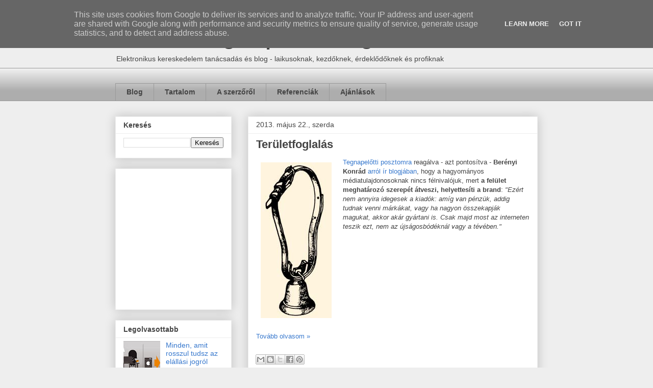

--- FILE ---
content_type: text/html; charset=UTF-8
request_url: http://www.kiservinegon.hu/2013/05/
body_size: 25059
content:
<!DOCTYPE html>
<html class='v2' dir='ltr' lang='hu'>
<head>
<link href='https://www.blogger.com/static/v1/widgets/335934321-css_bundle_v2.css' rel='stylesheet' type='text/css'/>
<meta content='width=1100' name='viewport'/>
<meta content='text/html; charset=UTF-8' http-equiv='Content-Type'/>
<meta content='blogger' name='generator'/>
<link href='http://www.kiservinegon.hu/favicon.ico' rel='icon' type='image/x-icon'/>
<link href='http://www.kiservinegon.hu/2013/05/' rel='canonical'/>
<link rel="alternate" type="application/atom+xml" title="Kis Ervin Egon | e-ker blog - Atom" href="http://www.kiservinegon.hu/feeds/posts/default" />
<link rel="alternate" type="application/rss+xml" title="Kis Ervin Egon | e-ker blog - RSS" href="http://www.kiservinegon.hu/feeds/posts/default?alt=rss" />
<link rel="service.post" type="application/atom+xml" title="Kis Ervin Egon | e-ker blog - Atom" href="https://www.blogger.com/feeds/2300715465179646622/posts/default" />
<!--Can't find substitution for tag [blog.ieCssRetrofitLinks]-->
<meta content='Kis Ervin Egon e-kereskedelmi tanácsadó szakmai blogja' name='description'/>
<meta content='http://www.kiservinegon.hu/2013/05/' property='og:url'/>
<meta content='Kis Ervin Egon | e-ker blog' property='og:title'/>
<meta content='Kis Ervin Egon e-kereskedelmi tanácsadó szakmai blogja' property='og:description'/>
<title>Kis Ervin Egon | e-ker blog: május 2013</title>
<style id='page-skin-1' type='text/css'><!--
/*
-----------------------------------------------
Blogger Template Style
Name:     Awesome Inc.
Designer: Tina Chen
URL:      tinachen.org
----------------------------------------------- */
/* Content
----------------------------------------------- */
body {
font: normal normal 13px Arial, Tahoma, Helvetica, FreeSans, sans-serif;
color: #444444;
background: #eeeeee none repeat scroll top left;
}
html body .content-outer {
min-width: 0;
max-width: 100%;
width: 100%;
}
a:link {
text-decoration: none;
color: #3778cd;
}
a:visited {
text-decoration: none;
color: #4d469c;
}
a:hover {
text-decoration: underline;
color: #3778cd;
}
.body-fauxcolumn-outer .cap-top {
position: absolute;
z-index: 1;
height: 276px;
width: 100%;
background: transparent none repeat-x scroll top left;
_background-image: none;
}
/* Columns
----------------------------------------------- */
.content-inner {
padding: 0;
}
.header-inner .section {
margin: 0 16px;
}
.tabs-inner .section {
margin: 0 16px;
}
.main-inner {
padding-top: 30px;
}
.main-inner .column-center-inner,
.main-inner .column-left-inner,
.main-inner .column-right-inner {
padding: 0 5px;
}
*+html body .main-inner .column-center-inner {
margin-top: -30px;
}
#layout .main-inner .column-center-inner {
margin-top: 0;
}
/* Header
----------------------------------------------- */
.header-outer {
margin: 0 0 0 0;
background: transparent none repeat scroll 0 0;
}
.Header h1 {
font: normal bold 40px Arial, Tahoma, Helvetica, FreeSans, sans-serif;
color: #444444;
text-shadow: 0 0 -1px #000000;
}
.Header h1 a {
color: #444444;
}
.Header .description {
font: normal normal 14px Arial, Tahoma, Helvetica, FreeSans, sans-serif;
color: #444444;
}
.header-inner .Header .titlewrapper,
.header-inner .Header .descriptionwrapper {
padding-left: 0;
padding-right: 0;
margin-bottom: 0;
}
.header-inner .Header .titlewrapper {
padding-top: 22px;
}
/* Tabs
----------------------------------------------- */
.tabs-outer {
overflow: hidden;
position: relative;
background: #eeeeee url(//www.blogblog.com/1kt/awesomeinc/tabs_gradient_light.png) repeat scroll 0 0;
}
#layout .tabs-outer {
overflow: visible;
}
.tabs-cap-top, .tabs-cap-bottom {
position: absolute;
width: 100%;
border-top: 1px solid #999999;
}
.tabs-cap-bottom {
bottom: 0;
}
.tabs-inner .widget li a {
display: inline-block;
margin: 0;
padding: .6em 1.5em;
font: normal bold 14px Arial, Tahoma, Helvetica, FreeSans, sans-serif;
color: #444444;
border-top: 1px solid #999999;
border-bottom: 1px solid #999999;
border-left: 1px solid #999999;
height: 16px;
line-height: 16px;
}
.tabs-inner .widget li:last-child a {
border-right: 1px solid #999999;
}
.tabs-inner .widget li.selected a, .tabs-inner .widget li a:hover {
background: #666666 url(//www.blogblog.com/1kt/awesomeinc/tabs_gradient_light.png) repeat-x scroll 0 -100px;
color: #ffffff;
}
/* Headings
----------------------------------------------- */
h2 {
font: normal bold 14px Arial, Tahoma, Helvetica, FreeSans, sans-serif;
color: #444444;
}
/* Widgets
----------------------------------------------- */
.main-inner .section {
margin: 0 27px;
padding: 0;
}
.main-inner .column-left-outer,
.main-inner .column-right-outer {
margin-top: 0;
}
#layout .main-inner .column-left-outer,
#layout .main-inner .column-right-outer {
margin-top: 0;
}
.main-inner .column-left-inner,
.main-inner .column-right-inner {
background: transparent none repeat 0 0;
-moz-box-shadow: 0 0 0 rgba(0, 0, 0, .2);
-webkit-box-shadow: 0 0 0 rgba(0, 0, 0, .2);
-goog-ms-box-shadow: 0 0 0 rgba(0, 0, 0, .2);
box-shadow: 0 0 0 rgba(0, 0, 0, .2);
-moz-border-radius: 0;
-webkit-border-radius: 0;
-goog-ms-border-radius: 0;
border-radius: 0;
}
#layout .main-inner .column-left-inner,
#layout .main-inner .column-right-inner {
margin-top: 0;
}
.sidebar .widget {
font: normal normal 14px Arial, Tahoma, Helvetica, FreeSans, sans-serif;
color: #444444;
}
.sidebar .widget a:link {
color: #3778cd;
}
.sidebar .widget a:visited {
color: #4d469c;
}
.sidebar .widget a:hover {
color: #3778cd;
}
.sidebar .widget h2 {
text-shadow: 0 0 -1px #000000;
}
.main-inner .widget {
background-color: #ffffff;
border: 1px solid #eeeeee;
padding: 0 15px 15px;
margin: 20px -16px;
-moz-box-shadow: 0 0 20px rgba(0, 0, 0, .2);
-webkit-box-shadow: 0 0 20px rgba(0, 0, 0, .2);
-goog-ms-box-shadow: 0 0 20px rgba(0, 0, 0, .2);
box-shadow: 0 0 20px rgba(0, 0, 0, .2);
-moz-border-radius: 0;
-webkit-border-radius: 0;
-goog-ms-border-radius: 0;
border-radius: 0;
}
.main-inner .widget h2 {
margin: 0 -15px;
padding: .6em 15px .5em;
border-bottom: 1px solid transparent;
}
.footer-inner .widget h2 {
padding: 0 0 .4em;
border-bottom: 1px solid transparent;
}
.main-inner .widget h2 + div, .footer-inner .widget h2 + div {
border-top: 1px solid #eeeeee;
padding-top: 8px;
}
.main-inner .widget .widget-content {
margin: 0 -15px;
padding: 7px 15px 0;
}
.main-inner .widget ul, .main-inner .widget #ArchiveList ul.flat {
margin: -8px -15px 0;
padding: 0;
list-style: none;
}
.main-inner .widget #ArchiveList {
margin: -8px 0 0;
}
.main-inner .widget ul li, .main-inner .widget #ArchiveList ul.flat li {
padding: .5em 15px;
text-indent: 0;
color: #666666;
border-top: 1px solid #eeeeee;
border-bottom: 1px solid transparent;
}
.main-inner .widget #ArchiveList ul li {
padding-top: .25em;
padding-bottom: .25em;
}
.main-inner .widget ul li:first-child, .main-inner .widget #ArchiveList ul.flat li:first-child {
border-top: none;
}
.main-inner .widget ul li:last-child, .main-inner .widget #ArchiveList ul.flat li:last-child {
border-bottom: none;
}
.post-body {
position: relative;
}
.main-inner .widget .post-body ul {
padding: 0 2.5em;
margin: .5em 0;
list-style: disc;
}
.main-inner .widget .post-body ul li {
padding: 0.25em 0;
margin-bottom: .25em;
color: #444444;
border: none;
}
.footer-inner .widget ul {
padding: 0;
list-style: none;
}
.widget .zippy {
color: #666666;
}
/* Posts
----------------------------------------------- */
body .main-inner .Blog {
padding: 0;
margin-bottom: 1em;
background-color: transparent;
border: none;
-moz-box-shadow: 0 0 0 rgba(0, 0, 0, 0);
-webkit-box-shadow: 0 0 0 rgba(0, 0, 0, 0);
-goog-ms-box-shadow: 0 0 0 rgba(0, 0, 0, 0);
box-shadow: 0 0 0 rgba(0, 0, 0, 0);
}
.main-inner .section:last-child .Blog:last-child {
padding: 0;
margin-bottom: 1em;
}
.main-inner .widget h2.date-header {
margin: 0 -15px 1px;
padding: 0 0 0 0;
font: normal normal 14px Arial, Tahoma, Helvetica, FreeSans, sans-serif;
color: #444444;
background: transparent none no-repeat scroll top left;
border-top: 0 solid #eeeeee;
border-bottom: 1px solid transparent;
-moz-border-radius-topleft: 0;
-moz-border-radius-topright: 0;
-webkit-border-top-left-radius: 0;
-webkit-border-top-right-radius: 0;
border-top-left-radius: 0;
border-top-right-radius: 0;
position: static;
bottom: 100%;
right: 15px;
text-shadow: 0 0 -1px #000000;
}
.main-inner .widget h2.date-header span {
font: normal normal 14px Arial, Tahoma, Helvetica, FreeSans, sans-serif;
display: block;
padding: .5em 15px;
border-left: 0 solid #eeeeee;
border-right: 0 solid #eeeeee;
}
.date-outer {
position: relative;
margin: 30px 0 20px;
padding: 0 15px;
background-color: #ffffff;
border: 1px solid #eeeeee;
-moz-box-shadow: 0 0 20px rgba(0, 0, 0, .2);
-webkit-box-shadow: 0 0 20px rgba(0, 0, 0, .2);
-goog-ms-box-shadow: 0 0 20px rgba(0, 0, 0, .2);
box-shadow: 0 0 20px rgba(0, 0, 0, .2);
-moz-border-radius: 0;
-webkit-border-radius: 0;
-goog-ms-border-radius: 0;
border-radius: 0;
}
.date-outer:first-child {
margin-top: 0;
}
.date-outer:last-child {
margin-bottom: 20px;
-moz-border-radius-bottomleft: 0;
-moz-border-radius-bottomright: 0;
-webkit-border-bottom-left-radius: 0;
-webkit-border-bottom-right-radius: 0;
-goog-ms-border-bottom-left-radius: 0;
-goog-ms-border-bottom-right-radius: 0;
border-bottom-left-radius: 0;
border-bottom-right-radius: 0;
}
.date-posts {
margin: 0 -15px;
padding: 0 15px;
clear: both;
}
.post-outer, .inline-ad {
border-top: 1px solid #eeeeee;
margin: 0 -15px;
padding: 15px 15px;
}
.post-outer {
padding-bottom: 10px;
}
.post-outer:first-child {
padding-top: 0;
border-top: none;
}
.post-outer:last-child, .inline-ad:last-child {
border-bottom: none;
}
.post-body {
position: relative;
}
.post-body img {
padding: 8px;
background: transparent;
border: 1px solid transparent;
-moz-box-shadow: 0 0 0 rgba(0, 0, 0, .2);
-webkit-box-shadow: 0 0 0 rgba(0, 0, 0, .2);
box-shadow: 0 0 0 rgba(0, 0, 0, .2);
-moz-border-radius: 0;
-webkit-border-radius: 0;
border-radius: 0;
}
h3.post-title, h4 {
font: normal bold 22px Arial, Tahoma, Helvetica, FreeSans, sans-serif;
color: #444444;
}
h3.post-title a {
font: normal bold 22px Arial, Tahoma, Helvetica, FreeSans, sans-serif;
color: #444444;
}
h3.post-title a:hover {
color: #3778cd;
text-decoration: underline;
}
.post-header {
margin: 0 0 1em;
}
.post-body {
line-height: 1.4;
}
.post-outer h2 {
color: #444444;
}
.post-footer {
margin: 1.5em 0 0;
}
#blog-pager {
padding: 15px;
font-size: 120%;
background-color: #ffffff;
border: 1px solid #eeeeee;
-moz-box-shadow: 0 0 20px rgba(0, 0, 0, .2);
-webkit-box-shadow: 0 0 20px rgba(0, 0, 0, .2);
-goog-ms-box-shadow: 0 0 20px rgba(0, 0, 0, .2);
box-shadow: 0 0 20px rgba(0, 0, 0, .2);
-moz-border-radius: 0;
-webkit-border-radius: 0;
-goog-ms-border-radius: 0;
border-radius: 0;
-moz-border-radius-topleft: 0;
-moz-border-radius-topright: 0;
-webkit-border-top-left-radius: 0;
-webkit-border-top-right-radius: 0;
-goog-ms-border-top-left-radius: 0;
-goog-ms-border-top-right-radius: 0;
border-top-left-radius: 0;
border-top-right-radius-topright: 0;
margin-top: 1em;
}
.blog-feeds, .post-feeds {
margin: 1em 0;
text-align: center;
color: #444444;
}
.blog-feeds a, .post-feeds a {
color: #3778cd;
}
.blog-feeds a:visited, .post-feeds a:visited {
color: #4d469c;
}
.blog-feeds a:hover, .post-feeds a:hover {
color: #3778cd;
}
.post-outer .comments {
margin-top: 2em;
}
/* Comments
----------------------------------------------- */
.comments .comments-content .icon.blog-author {
background-repeat: no-repeat;
background-image: url([data-uri]);
}
.comments .comments-content .loadmore a {
border-top: 1px solid #999999;
border-bottom: 1px solid #999999;
}
.comments .continue {
border-top: 2px solid #999999;
}
/* Footer
----------------------------------------------- */
.footer-outer {
margin: -20px 0 -1px;
padding: 20px 0 0;
color: #444444;
overflow: hidden;
}
.footer-fauxborder-left {
border-top: 1px solid #eeeeee;
background: #ffffff none repeat scroll 0 0;
-moz-box-shadow: 0 0 20px rgba(0, 0, 0, .2);
-webkit-box-shadow: 0 0 20px rgba(0, 0, 0, .2);
-goog-ms-box-shadow: 0 0 20px rgba(0, 0, 0, .2);
box-shadow: 0 0 20px rgba(0, 0, 0, .2);
margin: 0 -20px;
}
/* Mobile
----------------------------------------------- */
body.mobile {
background-size: auto;
}
.mobile .body-fauxcolumn-outer {
background: transparent none repeat scroll top left;
}
*+html body.mobile .main-inner .column-center-inner {
margin-top: 0;
}
.mobile .main-inner .widget {
padding: 0 0 15px;
}
.mobile .main-inner .widget h2 + div,
.mobile .footer-inner .widget h2 + div {
border-top: none;
padding-top: 0;
}
.mobile .footer-inner .widget h2 {
padding: 0.5em 0;
border-bottom: none;
}
.mobile .main-inner .widget .widget-content {
margin: 0;
padding: 7px 0 0;
}
.mobile .main-inner .widget ul,
.mobile .main-inner .widget #ArchiveList ul.flat {
margin: 0 -15px 0;
}
.mobile .main-inner .widget h2.date-header {
right: 0;
}
.mobile .date-header span {
padding: 0.4em 0;
}
.mobile .date-outer:first-child {
margin-bottom: 0;
border: 1px solid #eeeeee;
-moz-border-radius-topleft: 0;
-moz-border-radius-topright: 0;
-webkit-border-top-left-radius: 0;
-webkit-border-top-right-radius: 0;
-goog-ms-border-top-left-radius: 0;
-goog-ms-border-top-right-radius: 0;
border-top-left-radius: 0;
border-top-right-radius: 0;
}
.mobile .date-outer {
border-color: #eeeeee;
border-width: 0 1px 1px;
}
.mobile .date-outer:last-child {
margin-bottom: 0;
}
.mobile .main-inner {
padding: 0;
}
.mobile .header-inner .section {
margin: 0;
}
.mobile .post-outer, .mobile .inline-ad {
padding: 5px 0;
}
.mobile .tabs-inner .section {
margin: 0 10px;
}
.mobile .main-inner .widget h2 {
margin: 0;
padding: 0;
}
.mobile .main-inner .widget h2.date-header span {
padding: 0;
}
.mobile .main-inner .widget .widget-content {
margin: 0;
padding: 7px 0 0;
}
.mobile #blog-pager {
border: 1px solid transparent;
background: #ffffff none repeat scroll 0 0;
}
.mobile .main-inner .column-left-inner,
.mobile .main-inner .column-right-inner {
background: transparent none repeat 0 0;
-moz-box-shadow: none;
-webkit-box-shadow: none;
-goog-ms-box-shadow: none;
box-shadow: none;
}
.mobile .date-posts {
margin: 0;
padding: 0;
}
.mobile .footer-fauxborder-left {
margin: 0;
border-top: inherit;
}
.mobile .main-inner .section:last-child .Blog:last-child {
margin-bottom: 0;
}
.mobile-index-contents {
color: #444444;
}
.mobile .mobile-link-button {
background: #3778cd url(//www.blogblog.com/1kt/awesomeinc/tabs_gradient_light.png) repeat scroll 0 0;
}
.mobile-link-button a:link, .mobile-link-button a:visited {
color: #ffffff;
}
.mobile .tabs-inner .PageList .widget-content {
background: transparent;
border-top: 1px solid;
border-color: #999999;
color: #444444;
}
.mobile .tabs-inner .PageList .widget-content .pagelist-arrow {
border-left: 1px solid #999999;
}

--></style>
<style id='template-skin-1' type='text/css'><!--
body {
min-width: 860px;
}
.content-outer, .content-fauxcolumn-outer, .region-inner {
min-width: 860px;
max-width: 860px;
_width: 860px;
}
.main-inner .columns {
padding-left: 260px;
padding-right: 0px;
}
.main-inner .fauxcolumn-center-outer {
left: 260px;
right: 0px;
/* IE6 does not respect left and right together */
_width: expression(this.parentNode.offsetWidth -
parseInt("260px") -
parseInt("0px") + 'px');
}
.main-inner .fauxcolumn-left-outer {
width: 260px;
}
.main-inner .fauxcolumn-right-outer {
width: 0px;
}
.main-inner .column-left-outer {
width: 260px;
right: 100%;
margin-left: -260px;
}
.main-inner .column-right-outer {
width: 0px;
margin-right: -0px;
}
#layout {
min-width: 0;
}
#layout .content-outer {
min-width: 0;
width: 800px;
}
#layout .region-inner {
min-width: 0;
width: auto;
}
body#layout div.add_widget {
padding: 8px;
}
body#layout div.add_widget a {
margin-left: 32px;
}
--></style>
<script type='text/javascript'>
        (function(i,s,o,g,r,a,m){i['GoogleAnalyticsObject']=r;i[r]=i[r]||function(){
        (i[r].q=i[r].q||[]).push(arguments)},i[r].l=1*new Date();a=s.createElement(o),
        m=s.getElementsByTagName(o)[0];a.async=1;a.src=g;m.parentNode.insertBefore(a,m)
        })(window,document,'script','https://www.google-analytics.com/analytics.js','ga');
        ga('create', 'UA-10570176-1', 'auto', 'blogger');
        ga('blogger.send', 'pageview');
      </script>
<link href='https://www.blogger.com/dyn-css/authorization.css?targetBlogID=2300715465179646622&amp;zx=832acf68-5946-43c9-95df-4db9c7233f05' media='none' onload='if(media!=&#39;all&#39;)media=&#39;all&#39;' rel='stylesheet'/><noscript><link href='https://www.blogger.com/dyn-css/authorization.css?targetBlogID=2300715465179646622&amp;zx=832acf68-5946-43c9-95df-4db9c7233f05' rel='stylesheet'/></noscript>
<meta name='google-adsense-platform-account' content='ca-host-pub-1556223355139109'/>
<meta name='google-adsense-platform-domain' content='blogspot.com'/>

<script type="text/javascript" language="javascript">
  // Supply ads personalization default for EEA readers
  // See https://www.blogger.com/go/adspersonalization
  adsbygoogle = window.adsbygoogle || [];
  if (typeof adsbygoogle.requestNonPersonalizedAds === 'undefined') {
    adsbygoogle.requestNonPersonalizedAds = 1;
  }
</script>


</head>
<body class='loading variant-light'>
<div class='navbar section' id='navbar' name='Navbar'><div class='widget Navbar' data-version='1' id='Navbar1'><script type="text/javascript">
    function setAttributeOnload(object, attribute, val) {
      if(window.addEventListener) {
        window.addEventListener('load',
          function(){ object[attribute] = val; }, false);
      } else {
        window.attachEvent('onload', function(){ object[attribute] = val; });
      }
    }
  </script>
<div id="navbar-iframe-container"></div>
<script type="text/javascript" src="https://apis.google.com/js/platform.js"></script>
<script type="text/javascript">
      gapi.load("gapi.iframes:gapi.iframes.style.bubble", function() {
        if (gapi.iframes && gapi.iframes.getContext) {
          gapi.iframes.getContext().openChild({
              url: 'https://www.blogger.com/navbar/2300715465179646622?origin\x3dhttp://www.kiservinegon.hu',
              where: document.getElementById("navbar-iframe-container"),
              id: "navbar-iframe"
          });
        }
      });
    </script><script type="text/javascript">
(function() {
var script = document.createElement('script');
script.type = 'text/javascript';
script.src = '//pagead2.googlesyndication.com/pagead/js/google_top_exp.js';
var head = document.getElementsByTagName('head')[0];
if (head) {
head.appendChild(script);
}})();
</script>
</div></div>
<div class='body-fauxcolumns'>
<div class='fauxcolumn-outer body-fauxcolumn-outer'>
<div class='cap-top'>
<div class='cap-left'></div>
<div class='cap-right'></div>
</div>
<div class='fauxborder-left'>
<div class='fauxborder-right'></div>
<div class='fauxcolumn-inner'>
</div>
</div>
<div class='cap-bottom'>
<div class='cap-left'></div>
<div class='cap-right'></div>
</div>
</div>
</div>
<div class='content'>
<div class='content-fauxcolumns'>
<div class='fauxcolumn-outer content-fauxcolumn-outer'>
<div class='cap-top'>
<div class='cap-left'></div>
<div class='cap-right'></div>
</div>
<div class='fauxborder-left'>
<div class='fauxborder-right'></div>
<div class='fauxcolumn-inner'>
</div>
</div>
<div class='cap-bottom'>
<div class='cap-left'></div>
<div class='cap-right'></div>
</div>
</div>
</div>
<div class='content-outer'>
<div class='content-cap-top cap-top'>
<div class='cap-left'></div>
<div class='cap-right'></div>
</div>
<div class='fauxborder-left content-fauxborder-left'>
<div class='fauxborder-right content-fauxborder-right'></div>
<div class='content-inner'>
<header>
<div class='header-outer'>
<div class='header-cap-top cap-top'>
<div class='cap-left'></div>
<div class='cap-right'></div>
</div>
<div class='fauxborder-left header-fauxborder-left'>
<div class='fauxborder-right header-fauxborder-right'></div>
<div class='region-inner header-inner'>
<div class='header section' id='header' name='Fejléc'><div class='widget Header' data-version='1' id='Header1'>
<div id='header-inner'>
<div class='titlewrapper'>
<h1 class='title'>
<a href='http://www.kiservinegon.hu/'>
Kis Ervin Egon | e-ker blog
</a>
</h1>
</div>
<div class='descriptionwrapper'>
<p class='description'><span>Elektronikus kereskedelem tanácsadás és blog - laikusoknak, kezdőknek, érdeklődőknek és profiknak</span></p>
</div>
</div>
</div></div>
</div>
</div>
<div class='header-cap-bottom cap-bottom'>
<div class='cap-left'></div>
<div class='cap-right'></div>
</div>
</div>
</header>
<div class='tabs-outer'>
<div class='tabs-cap-top cap-top'>
<div class='cap-left'></div>
<div class='cap-right'></div>
</div>
<div class='fauxborder-left tabs-fauxborder-left'>
<div class='fauxborder-right tabs-fauxborder-right'></div>
<div class='region-inner tabs-inner'>
<div class='tabs no-items section' id='crosscol' name='Oszlopokon keresztül ívelő szakasz'></div>
<div class='tabs section' id='crosscol-overflow' name='Cross-Column 2'><div class='widget PageList' data-version='1' id='PageList1'>
<h2>Oldalak</h2>
<div class='widget-content'>
<ul>
<li>
<a href='http://www.kiservinegon.hu/'>Blog</a>
</li>
<li>
<a href='http://www.kiservinegon.hu/p/tudasbazis.html'>Tartalom</a>
</li>
<li>
<a href='http://www.kiservinegon.hu/p/a-szerzorol.html'>A szerzőről</a>
</li>
<li>
<a href='http://www.kiservinegon.hu/2009/08/referenciak.html'>Referenciák</a>
</li>
<li>
<a href='http://www.kiservinegon.hu/p/ajanlasok.html'>Ajánlások</a>
</li>
</ul>
<div class='clear'></div>
</div>
</div></div>
</div>
</div>
<div class='tabs-cap-bottom cap-bottom'>
<div class='cap-left'></div>
<div class='cap-right'></div>
</div>
</div>
<div class='main-outer'>
<div class='main-cap-top cap-top'>
<div class='cap-left'></div>
<div class='cap-right'></div>
</div>
<div class='fauxborder-left main-fauxborder-left'>
<div class='fauxborder-right main-fauxborder-right'></div>
<div class='region-inner main-inner'>
<div class='columns fauxcolumns'>
<div class='fauxcolumn-outer fauxcolumn-center-outer'>
<div class='cap-top'>
<div class='cap-left'></div>
<div class='cap-right'></div>
</div>
<div class='fauxborder-left'>
<div class='fauxborder-right'></div>
<div class='fauxcolumn-inner'>
</div>
</div>
<div class='cap-bottom'>
<div class='cap-left'></div>
<div class='cap-right'></div>
</div>
</div>
<div class='fauxcolumn-outer fauxcolumn-left-outer'>
<div class='cap-top'>
<div class='cap-left'></div>
<div class='cap-right'></div>
</div>
<div class='fauxborder-left'>
<div class='fauxborder-right'></div>
<div class='fauxcolumn-inner'>
</div>
</div>
<div class='cap-bottom'>
<div class='cap-left'></div>
<div class='cap-right'></div>
</div>
</div>
<div class='fauxcolumn-outer fauxcolumn-right-outer'>
<div class='cap-top'>
<div class='cap-left'></div>
<div class='cap-right'></div>
</div>
<div class='fauxborder-left'>
<div class='fauxborder-right'></div>
<div class='fauxcolumn-inner'>
</div>
</div>
<div class='cap-bottom'>
<div class='cap-left'></div>
<div class='cap-right'></div>
</div>
</div>
<!-- corrects IE6 width calculation -->
<div class='columns-inner'>
<div class='column-center-outer'>
<div class='column-center-inner'>
<div class='main section' id='main' name='Elsődleges'><div class='widget Blog' data-version='1' id='Blog1'>
<div class='blog-posts hfeed'>

          <div class="date-outer">
        
<h2 class='date-header'><span>2013. május 22., szerda</span></h2>

          <div class="date-posts">
        
<div class='post-outer'>
<div class='post hentry' itemprop='blogPost' itemscope='itemscope' itemtype='http://schema.org/BlogPosting'>
<meta content='https://blogger.googleusercontent.com/img/b/R29vZ2xl/AVvXsEiAJiW9qc5fmhcJLLQ9_L4x8vlI2L7ngIkXwjn8nptEMyaMGA1lzoeL0ZGC-UOETItak3xkzrRu76nMplEg3KnpIAiMcea0ZfjWlkPNhmkES-2oCPuUl5H3i3B2KGjv7PZXwuRBwycevuU/s1600/1-483b.jpg' itemprop='image_url'/>
<meta content='2300715465179646622' itemprop='blogId'/>
<meta content='549960081030409349' itemprop='postId'/>
<a name='549960081030409349'></a>
<h3 class='post-title entry-title' itemprop='name'>
<a href='http://www.kiservinegon.hu/2013/05/teruletfoglalas.html'>Területfoglalás</a>
</h3>
<div class='post-header'>
<div class='post-header-line-1'></div>
</div>
<div class='post-body entry-content' id='post-body-549960081030409349' itemprop='articleBody'>
<div class="separator" style="clear: both; text-align: center;">
<a href="https://blogger.googleusercontent.com/img/b/R29vZ2xl/AVvXsEiAJiW9qc5fmhcJLLQ9_L4x8vlI2L7ngIkXwjn8nptEMyaMGA1lzoeL0ZGC-UOETItak3xkzrRu76nMplEg3KnpIAiMcea0ZfjWlkPNhmkES-2oCPuUl5H3i3B2KGjv7PZXwuRBwycevuU/s1600/1-483b.jpg" imageanchor="1" style="clear: left; float: left; margin-bottom: 1em; margin-right: 1em;"><img border="0" src="https://blogger.googleusercontent.com/img/b/R29vZ2xl/AVvXsEiAJiW9qc5fmhcJLLQ9_L4x8vlI2L7ngIkXwjn8nptEMyaMGA1lzoeL0ZGC-UOETItak3xkzrRu76nMplEg3KnpIAiMcea0ZfjWlkPNhmkES-2oCPuUl5H3i3B2KGjv7PZXwuRBwycevuU/s1600/1-483b.jpg"></a></div>
<a href="http://www.kiservinegon.hu/2013/05/a-media-tovatuno-baja.html" target="_blank">Tegnapelőtti posztomra</a> reagálva - azt pontosítva - <b>Berényi Konrád</b> <a href="http://onlinemarketing.blog.hu/2013/05/21/felulet_vagy_tartalom_vagy" target="_blank">arról ír blogjában</a>, hogy a hagyományos médiatulajdonosoknak nincs félnivalójuk, mert <b>a felület meghatározó szerepét átveszi, helyettesíti a brand</b>: <i>&quot;Ezért nem annyira idegesek a kiadók: amíg van pénzük, addig tudnak venni márkákat, vagy ha nagyon összekapják magukat, akkor akár gyártani is. Csak majd most az interneten teszik ezt, nem az újságosbódéknál vagy a tévében.&quot;</i><br>
<br>
<div style='clear: both;'></div>
</div>
<div class='jump-link'>
<a href='http://www.kiservinegon.hu/2013/05/teruletfoglalas.html#more' title='Területfoglalás'>Tovább olvasom &#187;</a>
</div>
<div class='post-footer'>
<div class='post-footer-line post-footer-line-1'><div class='post-share-buttons goog-inline-block'>
<a class='goog-inline-block share-button sb-email' href='https://www.blogger.com/share-post.g?blogID=2300715465179646622&postID=549960081030409349&target=email' target='_blank' title='Küldés e-mailben'><span class='share-button-link-text'>Küldés e-mailben</span></a><a class='goog-inline-block share-button sb-blog' href='https://www.blogger.com/share-post.g?blogID=2300715465179646622&postID=549960081030409349&target=blog' onclick='window.open(this.href, "_blank", "height=270,width=475"); return false;' target='_blank' title='BlogThis!'><span class='share-button-link-text'>BlogThis!</span></a><a class='goog-inline-block share-button sb-twitter' href='https://www.blogger.com/share-post.g?blogID=2300715465179646622&postID=549960081030409349&target=twitter' target='_blank' title='Megosztás az X-en'><span class='share-button-link-text'>Megosztás az X-en</span></a><a class='goog-inline-block share-button sb-facebook' href='https://www.blogger.com/share-post.g?blogID=2300715465179646622&postID=549960081030409349&target=facebook' onclick='window.open(this.href, "_blank", "height=430,width=640"); return false;' target='_blank' title='Megosztás a Facebookon'><span class='share-button-link-text'>Megosztás a Facebookon</span></a><a class='goog-inline-block share-button sb-pinterest' href='https://www.blogger.com/share-post.g?blogID=2300715465179646622&postID=549960081030409349&target=pinterest' target='_blank' title='Megosztás a Pinteresten'><span class='share-button-link-text'>Megosztás a Pinteresten</span></a>
</div>
<span class='post-backlinks post-comment-link'>
</span>
</div>
<div class='post-footer-line post-footer-line-2'><span class='post-comment-link'>
<a class='comment-link' href='http://www.kiservinegon.hu/2013/05/teruletfoglalas.html#comment-form' onclick=''>
Nincsenek megjegyzések:
  </a>
</span>
<span class='post-icons'>
<span class='item-control blog-admin pid-900677534'>
<a href='https://www.blogger.com/post-edit.g?blogID=2300715465179646622&postID=549960081030409349&from=pencil' title='Bejegyzés szerkesztése'>
<img alt='' class='icon-action' height='18' src='https://resources.blogblog.com/img/icon18_edit_allbkg.gif' width='18'/>
</a>
</span>
</span>
</div>
<div class='post-footer-line post-footer-line-3'><span class='post-labels'>
Címkék:
<a href='http://www.kiservinegon.hu/search/label/e-commerce' rel='tag'>e-commerce</a>,
<a href='http://www.kiservinegon.hu/search/label/iwiw' rel='tag'>iwiw</a>,
<a href='http://www.kiservinegon.hu/search/label/konferencia' rel='tag'>konferencia</a>,
<a href='http://www.kiservinegon.hu/search/label/online%20marketing' rel='tag'>online marketing</a>,
<a href='http://www.kiservinegon.hu/search/label/telev%C3%ADzi%C3%B3' rel='tag'>televízió</a>
</span>
</div>
</div>
</div>
</div>

          </div></div>
        

          <div class="date-outer">
        
<h2 class='date-header'><span>2013. május 20., hétfő</span></h2>

          <div class="date-posts">
        
<div class='post-outer'>
<div class='post hentry' itemprop='blogPost' itemscope='itemscope' itemtype='http://schema.org/BlogPosting'>
<meta content='https://blogger.googleusercontent.com/img/b/R29vZ2xl/AVvXsEgn0nsP2jddAId1GnrIrzjMLaycQCNSN_o7Tm0aBCgY-StroV-7O4MZB-2X7jNy8iRwckG_GRfUUgAYiJlZu4D718QnCTECSMfgP2389gqJEpRZ58XFzTWs9Cx1MFXy_4yWWhNS_uKq0pk/s320/ww.jpg' itemprop='image_url'/>
<meta content='2300715465179646622' itemprop='blogId'/>
<meta content='378769425031622120' itemprop='postId'/>
<a name='378769425031622120'></a>
<h3 class='post-title entry-title' itemprop='name'>
<a href='http://www.kiservinegon.hu/2013/05/a-media-tovatuno-baja.html'>A média tovatűnő bája</a>
</h3>
<div class='post-header'>
<div class='post-header-line-1'></div>
</div>
<div class='post-body entry-content' id='post-body-378769425031622120' itemprop='articleBody'>
<b>A <a href="http://www.mediahungary.hu/" target="_blank">Media Hungary</a> a média-szakma éves monstre konferenciája már 18(!) éve. Voltam itt előadni korábban, de idén először ültem végig. Az <a href="http://www.internethungary.com/" target="_blank">Internet Hungary</a>-hoz hasonlóan négy teremben megy párhuzamosan a rendkívül tömény, minden aktuális kérdést felölelő program, tematikus bontásban. Persze töredékét tudtam megnézni a hatalmas kínálatnak, de néhány alapvető benyomást így is szereztem a <i>hagyományos</i> média hazai helyzetéről. Ebből most csak két dolgot emelnék ki.</b><br>
<b><br></b>
<a href="https://blogger.googleusercontent.com/img/b/R29vZ2xl/AVvXsEgn0nsP2jddAId1GnrIrzjMLaycQCNSN_o7Tm0aBCgY-StroV-7O4MZB-2X7jNy8iRwckG_GRfUUgAYiJlZu4D718QnCTECSMfgP2389gqJEpRZ58XFzTWs9Cx1MFXy_4yWWhNS_uKq0pk/s1600/ww.jpg" imageanchor="1" style="clear: left; display: inline !important; margin-bottom: 1em; margin-right: 1em;"><img border="0" height="212" src="https://blogger.googleusercontent.com/img/b/R29vZ2xl/AVvXsEgn0nsP2jddAId1GnrIrzjMLaycQCNSN_o7Tm0aBCgY-StroV-7O4MZB-2X7jNy8iRwckG_GRfUUgAYiJlZu4D718QnCTECSMfgP2389gqJEpRZ58XFzTWs9Cx1MFXy_4yWWhNS_uKq0pk/s320/ww.jpg" width="320"></a><br>
<h3>
</h3>
<div style='clear: both;'></div>
</div>
<div class='jump-link'>
<a href='http://www.kiservinegon.hu/2013/05/a-media-tovatuno-baja.html#more' title='A média tovatűnő bája'>Tovább olvasom &#187;</a>
</div>
<div class='post-footer'>
<div class='post-footer-line post-footer-line-1'><div class='post-share-buttons goog-inline-block'>
<a class='goog-inline-block share-button sb-email' href='https://www.blogger.com/share-post.g?blogID=2300715465179646622&postID=378769425031622120&target=email' target='_blank' title='Küldés e-mailben'><span class='share-button-link-text'>Küldés e-mailben</span></a><a class='goog-inline-block share-button sb-blog' href='https://www.blogger.com/share-post.g?blogID=2300715465179646622&postID=378769425031622120&target=blog' onclick='window.open(this.href, "_blank", "height=270,width=475"); return false;' target='_blank' title='BlogThis!'><span class='share-button-link-text'>BlogThis!</span></a><a class='goog-inline-block share-button sb-twitter' href='https://www.blogger.com/share-post.g?blogID=2300715465179646622&postID=378769425031622120&target=twitter' target='_blank' title='Megosztás az X-en'><span class='share-button-link-text'>Megosztás az X-en</span></a><a class='goog-inline-block share-button sb-facebook' href='https://www.blogger.com/share-post.g?blogID=2300715465179646622&postID=378769425031622120&target=facebook' onclick='window.open(this.href, "_blank", "height=430,width=640"); return false;' target='_blank' title='Megosztás a Facebookon'><span class='share-button-link-text'>Megosztás a Facebookon</span></a><a class='goog-inline-block share-button sb-pinterest' href='https://www.blogger.com/share-post.g?blogID=2300715465179646622&postID=378769425031622120&target=pinterest' target='_blank' title='Megosztás a Pinteresten'><span class='share-button-link-text'>Megosztás a Pinteresten</span></a>
</div>
<span class='post-backlinks post-comment-link'>
</span>
</div>
<div class='post-footer-line post-footer-line-2'><span class='post-comment-link'>
<a class='comment-link' href='http://www.kiservinegon.hu/2013/05/a-media-tovatuno-baja.html#comment-form' onclick=''>
Nincsenek megjegyzések:
  </a>
</span>
<span class='post-icons'>
<span class='item-control blog-admin pid-900677534'>
<a href='https://www.blogger.com/post-edit.g?blogID=2300715465179646622&postID=378769425031622120&from=pencil' title='Bejegyzés szerkesztése'>
<img alt='' class='icon-action' height='18' src='https://resources.blogblog.com/img/icon18_edit_allbkg.gif' width='18'/>
</a>
</span>
</span>
</div>
<div class='post-footer-line post-footer-line-3'><span class='post-labels'>
Címkék:
<a href='http://www.kiservinegon.hu/search/label/internet%20hungary' rel='tag'>internet hungary</a>,
<a href='http://www.kiservinegon.hu/search/label/konferencia' rel='tag'>konferencia</a>,
<a href='http://www.kiservinegon.hu/search/label/nettv' rel='tag'>nettv</a>,
<a href='http://www.kiservinegon.hu/search/label/okostelefon' rel='tag'>okostelefon</a>,
<a href='http://www.kiservinegon.hu/search/label/telev%C3%ADzi%C3%B3' rel='tag'>televízió</a>,
<a href='http://www.kiservinegon.hu/search/label/YouTube' rel='tag'>YouTube</a>
</span>
</div>
</div>
</div>
</div>

          </div></div>
        

          <div class="date-outer">
        
<h2 class='date-header'><span>2013. május 13., hétfő</span></h2>

          <div class="date-posts">
        
<div class='post-outer'>
<div class='post hentry' itemprop='blogPost' itemscope='itemscope' itemtype='http://schema.org/BlogPosting'>
<meta content='https://blogger.googleusercontent.com/img/b/R29vZ2xl/AVvXsEhvdMAgF_QDWJ0mS7Q4XYENEymuIx4U0rv4RzBlngSbmUBHhtO6Ycnddp-yq8f3vqRgsRBH1EzT4GUZI7BmOm-1fwyVVKvUjt6TfB2HxagYkxXbAEDWyLDyBevxqJgbsrQOQqU1rhE_S44/s640/amazon_afa.png' itemprop='image_url'/>
<meta content='2300715465179646622' itemprop='blogId'/>
<meta content='2898180566808017951' itemprop='postId'/>
<a name='2898180566808017951'></a>
<h3 class='post-title entry-title' itemprop='name'>
<a href='http://www.kiservinegon.hu/2013/05/az-amazon-es-magyar-afa.html'>Az Amazon és a magyar áfa</a>
</h3>
<div class='post-header'>
<div class='post-header-line-1'></div>
</div>
<div class='post-body entry-content' id='post-body-2898180566808017951' itemprop='articleBody'>
Tisztázzunk egy félreértést: <b>a világ legnagyobb internetes áruháza, az Amazon</b>, attól függetlenül, hogy pillanatnyilag (még) nincs jelen Magyarországon és magyar nyelvű weboldala sem létezik, <b>a&#160;Magyarországra&#160;irányuló értékesítések esetén a nálunk érvényes, 27%-os áfát számolja fel!</b> Aki nem hiszi, járjon utána: jelentkezzen be az Amazon áruházába, tegyen valamit a kosárba és adjon meg magyarországi szállítási címet. <b>A cím megadása után az oldal rögtön átszámolja a fizetendő összegeket a hazai áfa-szabályoknak megfelelően</b> - és ez igaz nem csak a termék, de a szállítási díj áfájára is! Lásd az alábbi képet (megjelöltem az összegeket):<br>
<br>
<div class="separator" style="clear: both; text-align: center;">
<a href="https://blogger.googleusercontent.com/img/b/R29vZ2xl/AVvXsEhvdMAgF_QDWJ0mS7Q4XYENEymuIx4U0rv4RzBlngSbmUBHhtO6Ycnddp-yq8f3vqRgsRBH1EzT4GUZI7BmOm-1fwyVVKvUjt6TfB2HxagYkxXbAEDWyLDyBevxqJgbsrQOQqU1rhE_S44/s1600/amazon_afa.png" imageanchor="1" style="margin-left: 1em; margin-right: 1em;"><img border="0" height="249" src="https://blogger.googleusercontent.com/img/b/R29vZ2xl/AVvXsEhvdMAgF_QDWJ0mS7Q4XYENEymuIx4U0rv4RzBlngSbmUBHhtO6Ycnddp-yq8f3vqRgsRBH1EzT4GUZI7BmOm-1fwyVVKvUjt6TfB2HxagYkxXbAEDWyLDyBevxqJgbsrQOQqU1rhE_S44/s640/amazon_afa.png" width="640"></a></div>
<br>
<div style='clear: both;'></div>
</div>
<div class='jump-link'>
<a href='http://www.kiservinegon.hu/2013/05/az-amazon-es-magyar-afa.html#more' title='Az Amazon és a magyar áfa'>Tovább olvasom &#187;</a>
</div>
<div class='post-footer'>
<div class='post-footer-line post-footer-line-1'><div class='post-share-buttons goog-inline-block'>
<a class='goog-inline-block share-button sb-email' href='https://www.blogger.com/share-post.g?blogID=2300715465179646622&postID=2898180566808017951&target=email' target='_blank' title='Küldés e-mailben'><span class='share-button-link-text'>Küldés e-mailben</span></a><a class='goog-inline-block share-button sb-blog' href='https://www.blogger.com/share-post.g?blogID=2300715465179646622&postID=2898180566808017951&target=blog' onclick='window.open(this.href, "_blank", "height=270,width=475"); return false;' target='_blank' title='BlogThis!'><span class='share-button-link-text'>BlogThis!</span></a><a class='goog-inline-block share-button sb-twitter' href='https://www.blogger.com/share-post.g?blogID=2300715465179646622&postID=2898180566808017951&target=twitter' target='_blank' title='Megosztás az X-en'><span class='share-button-link-text'>Megosztás az X-en</span></a><a class='goog-inline-block share-button sb-facebook' href='https://www.blogger.com/share-post.g?blogID=2300715465179646622&postID=2898180566808017951&target=facebook' onclick='window.open(this.href, "_blank", "height=430,width=640"); return false;' target='_blank' title='Megosztás a Facebookon'><span class='share-button-link-text'>Megosztás a Facebookon</span></a><a class='goog-inline-block share-button sb-pinterest' href='https://www.blogger.com/share-post.g?blogID=2300715465179646622&postID=2898180566808017951&target=pinterest' target='_blank' title='Megosztás a Pinteresten'><span class='share-button-link-text'>Megosztás a Pinteresten</span></a>
</div>
<span class='post-backlinks post-comment-link'>
</span>
</div>
<div class='post-footer-line post-footer-line-2'><span class='post-comment-link'>
<a class='comment-link' href='http://www.kiservinegon.hu/2013/05/az-amazon-es-magyar-afa.html#comment-form' onclick=''>
11 megjegyzés:
  </a>
</span>
<span class='post-icons'>
<span class='item-control blog-admin pid-900677534'>
<a href='https://www.blogger.com/post-edit.g?blogID=2300715465179646622&postID=2898180566808017951&from=pencil' title='Bejegyzés szerkesztése'>
<img alt='' class='icon-action' height='18' src='https://resources.blogblog.com/img/icon18_edit_allbkg.gif' width='18'/>
</a>
</span>
</span>
</div>
<div class='post-footer-line post-footer-line-3'><span class='post-labels'>
Címkék:
<a href='http://www.kiservinegon.hu/search/label/ad%C3%B3bevall%C3%A1s' rel='tag'>adóbevallás</a>,
<a href='http://www.kiservinegon.hu/search/label/b2c' rel='tag'>b2c</a>,
<a href='http://www.kiservinegon.hu/search/label/bizalom' rel='tag'>bizalom</a>,
<a href='http://www.kiservinegon.hu/search/label/e-commerce' rel='tag'>e-commerce</a>,
<a href='http://www.kiservinegon.hu/search/label/ellen%C5%91rz%C3%A9s' rel='tag'>ellenőrzés</a>,
<a href='http://www.kiservinegon.hu/search/label/fogyaszt%C3%B3v%C3%A9delem' rel='tag'>fogyasztóvédelem</a>,
<a href='http://www.kiservinegon.hu/search/label/illeg%C3%A1lis' rel='tag'>illegális</a>,
<a href='http://www.kiservinegon.hu/search/label/jogszab%C3%A1lyok' rel='tag'>jogszabályok</a>
</span>
</div>
</div>
</div>
</div>

          </div></div>
        

          <div class="date-outer">
        
<h2 class='date-header'><span>2013. május 6., hétfő</span></h2>

          <div class="date-posts">
        
<div class='post-outer'>
<div class='post hentry' itemprop='blogPost' itemscope='itemscope' itemtype='http://schema.org/BlogPosting'>
<meta content='https://blogger.googleusercontent.com/img/b/R29vZ2xl/AVvXsEiIu3PhTWe5SzoYzJS5dnnOWUJF_93zO4tacXhbvpDHY_AT6agzBt0eXNTmwPpbvj3XVP0g9N1MkXTm8c1TfR-0xGp1IvK_ukeXNrJrFN6hon9_cESYu65reWSaslxDJZrJuJyVDyxssZ4/s320/FutureCars_07_1961_Ford_Gyrn_Futuristic_ConceptCar.jpg' itemprop='image_url'/>
<meta content='2300715465179646622' itemprop='blogId'/>
<meta content='8267889875002159462' itemprop='postId'/>
<a name='8267889875002159462'></a>
<h3 class='post-title entry-title' itemprop='name'>
<a href='http://www.kiservinegon.hu/2013/05/a-jovo-kutyukben-lakozik.html'>A jövő a kütyükben lakozik?</a>
</h3>
<div class='post-header'>
<div class='post-header-line-1'></div>
</div>
<div class='post-body entry-content' id='post-body-8267889875002159462' itemprop='articleBody'>
Csütörtökön kezdődik a <a href="http://konferencia.szek.org/" target="_blank">konferencia</a>. <b>A tizedik.</b> Ez több szempontból is <b>mérföldkő</b>. Egyrészt mert tavaly már érzékeltük, <b>egy korszak lezárulóban van az e-kereskedelem történetében</b>, nem véletlenül adtuk a <i><a href="http://www.kiservinegon.hu/2012/02/tul-kamaszkoron.html" target="_blank">Túl a kamaszkoron (?)</a></i>&#160;alcímet, a zárójeles kérdőjellel érzékeltetve a bizonytalanságokat. Másrészt, mert a kerek számoknak mindig van egyfajta varázsa: az embereken <b>kitör a nosztalgia, meg az összegzési vágy</b>. <i>(<a href="http://www.szek.org/konferenciak/tiz-ev-konferenciazas-infografika/1173" target="_blank">Lásd az erről szóló infografikánkat!</a>) </i>Harmadrészt úgy tűnik, <b>minden eddiginél többen leszünk!</b><br>
<div style='clear: both;'></div>
</div>
<div class='jump-link'>
<a href='http://www.kiservinegon.hu/2013/05/a-jovo-kutyukben-lakozik.html#more' title='A jövő a kütyükben lakozik?'>Tovább olvasom &#187;</a>
</div>
<div class='post-footer'>
<div class='post-footer-line post-footer-line-1'><div class='post-share-buttons goog-inline-block'>
<a class='goog-inline-block share-button sb-email' href='https://www.blogger.com/share-post.g?blogID=2300715465179646622&postID=8267889875002159462&target=email' target='_blank' title='Küldés e-mailben'><span class='share-button-link-text'>Küldés e-mailben</span></a><a class='goog-inline-block share-button sb-blog' href='https://www.blogger.com/share-post.g?blogID=2300715465179646622&postID=8267889875002159462&target=blog' onclick='window.open(this.href, "_blank", "height=270,width=475"); return false;' target='_blank' title='BlogThis!'><span class='share-button-link-text'>BlogThis!</span></a><a class='goog-inline-block share-button sb-twitter' href='https://www.blogger.com/share-post.g?blogID=2300715465179646622&postID=8267889875002159462&target=twitter' target='_blank' title='Megosztás az X-en'><span class='share-button-link-text'>Megosztás az X-en</span></a><a class='goog-inline-block share-button sb-facebook' href='https://www.blogger.com/share-post.g?blogID=2300715465179646622&postID=8267889875002159462&target=facebook' onclick='window.open(this.href, "_blank", "height=430,width=640"); return false;' target='_blank' title='Megosztás a Facebookon'><span class='share-button-link-text'>Megosztás a Facebookon</span></a><a class='goog-inline-block share-button sb-pinterest' href='https://www.blogger.com/share-post.g?blogID=2300715465179646622&postID=8267889875002159462&target=pinterest' target='_blank' title='Megosztás a Pinteresten'><span class='share-button-link-text'>Megosztás a Pinteresten</span></a>
</div>
<span class='post-backlinks post-comment-link'>
</span>
</div>
<div class='post-footer-line post-footer-line-2'><span class='post-comment-link'>
<a class='comment-link' href='http://www.kiservinegon.hu/2013/05/a-jovo-kutyukben-lakozik.html#comment-form' onclick=''>
Nincsenek megjegyzések:
  </a>
</span>
<span class='post-icons'>
<span class='item-control blog-admin pid-900677534'>
<a href='https://www.blogger.com/post-edit.g?blogID=2300715465179646622&postID=8267889875002159462&from=pencil' title='Bejegyzés szerkesztése'>
<img alt='' class='icon-action' height='18' src='https://resources.blogblog.com/img/icon18_edit_allbkg.gif' width='18'/>
</a>
</span>
</span>
</div>
<div class='post-footer-line post-footer-line-3'><span class='post-labels'>
Címkék:
<a href='http://www.kiservinegon.hu/search/label/e-commerce' rel='tag'>e-commerce</a>,
<a href='http://www.kiservinegon.hu/search/label/konferencia' rel='tag'>konferencia</a>,
<a href='http://www.kiservinegon.hu/search/label/m-commerce' rel='tag'>m-commerce</a>,
<a href='http://www.kiservinegon.hu/search/label/okostelefon' rel='tag'>okostelefon</a>,
<a href='http://www.kiservinegon.hu/search/label/%C3%B6tlet' rel='tag'>ötlet</a>,
<a href='http://www.kiservinegon.hu/search/label/SmartCommerce' rel='tag'>SmartCommerce</a>,
<a href='http://www.kiservinegon.hu/search/label/Smartmobil' rel='tag'>Smartmobil</a>,
<a href='http://www.kiservinegon.hu/search/label/szek.org' rel='tag'>szek.org</a>,
<a href='http://www.kiservinegon.hu/search/label/%C3%BCzleti%20modell' rel='tag'>üzleti modell</a>
</span>
</div>
</div>
</div>
</div>

          </div></div>
        

          <div class="date-outer">
        
<h2 class='date-header'><span>2013. május 3., péntek</span></h2>

          <div class="date-posts">
        
<div class='post-outer'>
<div class='post hentry' itemprop='blogPost' itemscope='itemscope' itemtype='http://schema.org/BlogPosting'>
<meta content='https://blogger.googleusercontent.com/img/b/R29vZ2xl/AVvXsEhJ_lgbVL9yXJpNWsr5lEs-Uwyei5dqKpEXi2gl4-2G0VbuxwdK5dWRo_vTFdRLeFueoXOrJlEwt6apgLVnltyGux-XfelA7hZRl6Uuq2ORX3WAl9lv9tBUGjTrkjy1YTyVJSeKfoQtazc/s200/5877.jpg' itemprop='image_url'/>
<meta content='2300715465179646622' itemprop='blogId'/>
<meta content='4165885084832424336' itemprop='postId'/>
<a name='4165885084832424336'></a>
<h3 class='post-title entry-title' itemprop='name'>
<a href='http://www.kiservinegon.hu/2013/05/sortuz-kozossegi-vasarlasra.html'>Sortűz a közösségi vásárlásra</a>
</h3>
<div class='post-header'>
<div class='post-header-line-1'></div>
</div>
<div class='post-body entry-content' id='post-body-4165885084832424336' itemprop='articleBody'>
A múlt héten a <a href="http://tmsz.eu/" target="_blank">Turisztikai Managerek Szövetsége</a> szakmai kerekasztalt szervezett <b>a közösségi vásárlás turizmusra gyakorolt hatásairól</b>. Annak ellenére - vagy épp azért - kaptam meghívást a rendezvényre, hogy <b>köztudott, némi szkepticizmussal szemlélem a bónuszos-kuponos üzletág alakulását</b>. A rövid bevezető előadásokat követő, parázsra sikeredett vita során <b>mégis éppen én voltam az, aki néha védelmébe vette a közösségi vásárlós cégeket</b>, elsősorban a jelen lévő <a href="http://www.bonuszbrigad.hu/" target="_blank">Bónusz Brigádot</a>. Tettem ezt azért, mert ha valahol nagyon egyoldalú a megközelítés, óhatatlanul kénytelen vagyok ellentétes szempontokat is hangsúlyozni.<br />
<br />
<h3>
A sortűz</h3>
A <i>sortűz</i> kifejezést <b>Heller Gábortól</b> (Bónusz Brigád) kölcsönöztem, és valóban, a vita nem csak a kerekasztal résztvevőire korlátozódott, hanem a közönség is aktívan részt vett benne, néha minket is sortűz alá véve. A hallgatóság alapvetően szállodásokból állt, és erősen megosztott volt abból a szempontból, miként viszonyulnak a közösségi vásárláshoz. A nagyon erős ellenzőtől a szállodája túlélését a kuponozásnak köszönőig mindenféle vélemény elhangzott, de jól érzékelhetően itt <b>egy meglehetősen szorongatott helyzetben lévő, a válsággal erősen sújtott üzletág</b> szereplői találkoztak. Az elhangzottaknak számomra volt néhány fontos tanulsága, megpróbálom ezeket összefoglalni.<br />
<br />
<div class="separator" style="clear: both; text-align: center;">
<a href="https://blogger.googleusercontent.com/img/b/R29vZ2xl/AVvXsEhJ_lgbVL9yXJpNWsr5lEs-Uwyei5dqKpEXi2gl4-2G0VbuxwdK5dWRo_vTFdRLeFueoXOrJlEwt6apgLVnltyGux-XfelA7hZRl6Uuq2ORX3WAl9lv9tBUGjTrkjy1YTyVJSeKfoQtazc/s1600/5877.jpg" imageanchor="1" style="clear: left; float: left; margin-bottom: 1em; margin-right: 1em;"><img border="0" height="200" src="https://blogger.googleusercontent.com/img/b/R29vZ2xl/AVvXsEhJ_lgbVL9yXJpNWsr5lEs-Uwyei5dqKpEXi2gl4-2G0VbuxwdK5dWRo_vTFdRLeFueoXOrJlEwt6apgLVnltyGux-XfelA7hZRl6Uuq2ORX3WAl9lv9tBUGjTrkjy1YTyVJSeKfoQtazc/s200/5877.jpg" width="198" /></a></div>
<h3>
Ideális pillanat</h3>
A közösségi vásárlás a magyar piacra - különösen a turisztikai és vendéglátóipari szolgáltatásokat nyújtók számára - ideális pillanatban érkezett. A kétezres években, a részben az üdülési csekk hatására fellendülő belföldi turizmus, az olcsó devizahitelek nyújtotta lehetőségekkel párosulva, nagy fejlesztési kedvet generált:<b> tucatjával épültek országszerte a kisebb-nagyobb wellness-hotelek, kastélyszállók és panziók</b>, sokszor olyan periférikus, ismeretlen helyekre is, ahol pont az új kínálat vonzerejétől várták a régió fellendülését. Ám a kereslet nemhogy megnőtt volna, de a válság, majd a beszüntetett üdülési csekk,&nbsp;megnyirbált&nbsp;cafetéria hatására drasztikusan csökkenni kezdett. Ráadásul a költségek is jelentősen megnőttek a forint gyengülésével, mivel a legtöbb projektet devizahitelből finanszírozták. (Sokszor az EU-s vagy Széchenyi-terves támogatáshoz szükséges önerő jelentős részét is hitelből fedezték, így olyan házak is épültek, ahol a tulajdonos valójában a beruházás költségeinek legfeljebb 5-10%-ával rendelkezett!) <b>A Groupon-modell 2010-ben tehát egy olyan magyar piacra érkezett meg, ahol hatalmas kapacitások álltak a drámaian alacsony fizetőképes kereslettel szemben.</b> Több szállodaipari szakember egybehangzó véleménye szerint Magyarországon a legjobb időkben sem volt akkora kereslet, amely képes lenne ekkora kínálatot gazdaságosan eltartani.<br />
<br />
<h3>
Varázsbónusz, csodakupon</h3>
Az első fecskék 2010-es megjelenését követő <b>6-8 hónapon belül mintegy 70 közösségi vásárlással foglalkozó vállalkozás indult Magyarországon</b> (mára ezekből alig egy tucat maradt). A Groupon sikere megtette a hatását: mindenki a közösségi vásárlásról beszélt, tele volt vele a sajtó és a konferenciák (a miénk is). Így amikor a gombamód szaporodó cégek értékesítőinek hada ellepte a csak nemrég, szintén gombamód kinőtt, de üresen kongó szállodák kétségbeesett kereskedelmi igazgatóinak irodáit, minimális ellenállásba ütköztek. A hotelmenedzserek épp csak kezdtek volna elgondolkozni, honnan akasszanak le vendégeket, de a kuponosok-bónuszosok megspórolták nekik ezt a gondolkodást: ne törd a fejed, milyen <i>célszerszámmal</i> orvosold a bajod, itt egy <i>csodaszerszám</i>, ami mindenre jó! Ez marketing is, értékesítés is, és persze baromi sokba kerül, de cserébe azonnal, mérhetően van bevétel. A szállodások többsége kapott az ajánlaton, belement az üzletbe és most csodálkozva nézik, hogy az árakat képtelenség a mélyből visszahozni.<br />
<br />
Mindig mondom, <b>nem művészet úgy eladni, ha <i>fizetünk</i> a vevőnek azért, hogy vásároljon.</b> Mert ne legyenek illúzióink: 50+ százalék kedvezményt adni általában nem más, mint fizetni a vevőnek a vásárlásért.<br />
<br />
<h3>
Értékesítés vagy marketing?<div class="separator" style="clear: both; text-align: center;">
<a href="https://blogger.googleusercontent.com/img/b/R29vZ2xl/AVvXsEiuHjTsdcEdvGHPREcd0d96Rm8qOWmMJ06-K_5FKJZONj84mnghKI36IEIsE1bQyCTnw7Fti5lWLKaN-0Zp6B7tzThYDIoQ7_7z8ehNSKDFjGXx2l3SFMl1xO5H0hhvJAWri12mD6glc3o/s1600/8744.jpg" imageanchor="1" style="clear: right; float: right; margin-bottom: 1em; margin-left: 1em;"><img border="0" height="213" src="https://blogger.googleusercontent.com/img/b/R29vZ2xl/AVvXsEiuHjTsdcEdvGHPREcd0d96Rm8qOWmMJ06-K_5FKJZONj84mnghKI36IEIsE1bQyCTnw7Fti5lWLKaN-0Zp6B7tzThYDIoQ7_7z8ehNSKDFjGXx2l3SFMl1xO5H0hhvJAWri12mD6glc3o/s320/8744.jpg" width="320" /></a></div>
</h3>
A szállodások egy része - beleértve azokat is, akik aktív részesei a kuponozásnak - most hajlamos mindenért a közösségi vásárlást okolni. Ez volt az egyik pont, ahol meglepetésre védelmembe vettem a modellt. Egyrészt felhívtam a figyelmet arra, hogy <b>az internet számos nagyon hatékony értékesítési- és marketing-eszközt kínál</b>, ezek többnyire különösebb <b>beruházás nélkül, kis ráfordítással</b> használhatók, és szemben például egy ATL-kampánnyal, akár már tízezres nagyságrendű büdzsével is lehet látható eredményeket produkálni. <b>A közösségi vásárlás ezen eszközök sorában csak az egyik, nem feltétlenül a legjobb, és semmiképpen sem univerzális lehetőség</b>, amit körültekintően és célszerűen kell használni. Leginkább például el kell dönteni, hogy a bónuszt/kupont <b>értékesítési vagy marketingcsatornának</b> tekintjük, és ennek megfelelően kell vele kalkulálni. Ha értékesítési csatornának tekintem, akkor az értékesítésen legalább <b>minimális hasznot</b> kéne realizálnom; ha viszont marketingnek, akkor egyrészt az áron aluli értékesítésből eredő&nbsp;<i>veszteség</i> nagyságát <b>összhangba kell hoznom a marketingbüdzsémmel</b>, másrészt ennek várható eredményességét ki kell számolnom, és össze kell vetnem az egyéb használható marketingeszközök <b>megtérülési rátájával</b>. Nagyon leegyszerűsítve: ha eladok 100 vendégéjszakát 10 ezer forintos fajlagos vesztességgel, akkor meg kell vizsgálnom, hogy<b> egymillió forintos marketingkeretből hány vendégéjszakát tudok értékesíteni</b>, másfajta marketingeszközök használatával, mondjuk félár helyett kisebb kedvezménnyel, vagy akár teljes áron. Ha ez a szám is 100 körül van, sőt akár jóval alatta (hiszen pl. teljes áras értékesítésnél már akár 25-35 éjszakából bejön ugyanaz a bevétel), akkor biztosan nem szabad kuponoznom, hiszen más eszközt tudok hatékonyabban használni.<br />
<br />
A problémát abban látom, hogy a szállodaiparban nincs túl sok online marketing, e-kereskedelem, közösségi média és hasonló modern üzleti tudományokban járatos szakember, ezért a közösségi vásárlós cégek és jól felkészült értékesítőik legfeljebb ellenérzésekbe ütköznek, de szakmai ellenérvekbe nem. A turisztikai menedzserek - tisztelet a bizonyára növekvő számú kivételnek! - valójában <b>nincsenek abban a helyzetben, hogy választani tudnának az eszközök közül</b>, mert nem ismerik azokat. A piacot nem ők vezérlik, hanem a bónuszos/kuponos kínálat folyamatos növelésében érdekelt közösségi vásárlós oldalak - akik persze végülis nem tesznek mást, mint igyekeznek az ügyfelek tömegeit megszerezni, amire a legjobb eszköz a minél nagyobb kedvezmények kiharcolása.<br />
<br />
<h3>
Elpuskázott lehetőség</h3>
Gyakran hangoztatott érv a közösségi vásárlás mellett, hogy <b>az elégedett vevő visszamegy</b> majd teljes áron újra igénybe venni a szolgáltatásokat. Nos, ebben már egyre kevesebben hisznek, de ami a nagyobb baj, hogy <b>nem is nagyon tesznek érte semmit</b>. Egyrészt a kuponos vevőre <i>csökkent értékű</i> felhasználóként tekintenek - ez a rendezvényen is kiderült néhány akaratlan elszólásból -, és persze ennek megfelelően bánnak vele. <b>Hatalmas öngól</b>, ami elsősorban a fent taglalt tisztázatlanságból fakad (marketing vs. értékesítés), de akárhogy is nézzük, a <i>lenézett</i> vevő nem fogja jól érezni magát és soha nem megy vissza, sőt, jóhírét sem kelti a helynek. <b>Valójában a kuponos vevővel legalább úgy kell bánni, mint bárki mással, ha nem jobban - hiszen épp arról kéne meggyőzni, hogy a szolgáltatásunk a dupláját is megéri annak, amit fizetett érte!</b><br />
<br />
<div class="separator" style="clear: both; text-align: center;">
<a href="https://blogger.googleusercontent.com/img/b/R29vZ2xl/AVvXsEgT9ut_zH2k_Ly5iPx_1GNIZSr-0nhBnCdjDYPXxjVfL0yM3DnlV4RQCUuMH07ZxityFGbF-ddk4eKdaSk_ZDBdO6bp3Pjcky9BGSbrR-DHBlzWVj9Xa8BO23iGjk9oc1CbVHuP8H6bvmg/s1600/74.JPG" imageanchor="1" style="clear: left; float: left; margin-bottom: 1em; margin-right: 1em;"><img border="0" height="240" src="https://blogger.googleusercontent.com/img/b/R29vZ2xl/AVvXsEgT9ut_zH2k_Ly5iPx_1GNIZSr-0nhBnCdjDYPXxjVfL0yM3DnlV4RQCUuMH07ZxityFGbF-ddk4eKdaSk_ZDBdO6bp3Pjcky9BGSbrR-DHBlzWVj9Xa8BO23iGjk9oc1CbVHuP8H6bvmg/s320/74.JPG" width="320" /></a></div>
Másrészt, amikor már ott van nálam a vevő, akit <b>nagyon drágán megszereztem</b> (hiszen a teljes ár felét neki adtam, a fizetett ár felét-harmadát meg a közvetítőnek), <b>nem szabadna elengednem</b> anélkül, hogy felhasználnék minden olyan marketing-eszközt, amivel <b>újabb vásárlást</b> tudok generálni. Kipróbáltam már jónéhány szállodát és éttermet bónusszal, soha, egyetlen egyszer nem fordult elő, hogy bármit tettek volna annak érdekében, hogy visszatérjek, vagy ajánljam a helyet valaki másnak. Mibe kerülne adni egy <b>saját bónuszt</b> (ami után már nem kell jutalékot fizetni senkinek!), akár kisebb mértékűt, vagy bármilyen extra ajánlatot, utalványt, amivel arra tudnak buzdítani, hogy vagy én térjek vissza, vagy valakit ajándékozzak meg a lehetőséggel? Konkrétan például voltam Gyulán, ahol minimális erőfeszítéssel kideríthették volna, hogy színházbolond vagyok, és visszacsábíthattak volna a Shakespeare fesztiválra, mindezt fillérekből. (<i>De minek?</i>, gondolja a szállodás, <i>olyankor amúgy is tele vagyunk.</i> Kifogás mindig van.)<br />
<br />
Ahelyett, hogy a vevőt foglyul ejtenék, elengedik üres kézzel, rosszabb esetben elégedetlenül. Ezért biztos nem hibáztathatók a közösségi vásárlós oldalak.<br />
<br />
<h3>
Az átkozott transzparencia</h3>
A <i>sortűz</i> elején Heller Gábor egy kérdésre reagálva mondott egy nagyon fontos mondatot: <b>ha nincsenek bónuszos, kuponos oldalak, internet akkor is van</b>, és az internet magával hozza a <b>transzparenciát</b>, ami alapvetően az árak csökkenése felé hat. És <b>ezzel nem csak a szállodák küzdenek</b>, hanem gyakorlatilag mindenki, a szórakoztató-elektronikai boltoktól a pizzériákig!<br />
<br />
Nem irigylem a szállodásokat, különösen a vidékiek nincsenek könnyű helyzetben: <b>az elmúlt 5 évben 182 db. új</b>, zömében wellness szálloda épült, koncepció nélkül. Ez<b> a kínálat 40%-os növekedését</b> jelenti! A probléma gyökere tehát ez, nem pedig a közösségi vásárlás, ami inkább egy esetleges kiutat, de legalábbis a válság átvészelésének lehetőségét nyújtja. <b>A szállodai menedzsereknek meg kell tanulniuk az online marketing eszközeit használni</b>, hogy ne a kuponosok válasszák őket, hanem ők választhassák ki a számukra leginkább megfelelő lehetőségeket. Ugyanis az a helyzet, hogy a közösségi vásárlás lehet, hogy átmeneti hóbort, de a digitális korszak biztosan nem az, sőt: még csak a kezdetén vagyunk!<br />
<br />
<i><a href="http://www.kiservinegon.hu/search/label/k%C3%B6z%C3%B6ss%C3%A9gi%20v%C3%A1s%C3%A1rl%C3%A1s">További írásaim közösségi vásárlás témában&nbsp;&#187;</a></i>
<div style='clear: both;'></div>
</div>
<div class='post-footer'>
<div class='post-footer-line post-footer-line-1'><div class='post-share-buttons goog-inline-block'>
<a class='goog-inline-block share-button sb-email' href='https://www.blogger.com/share-post.g?blogID=2300715465179646622&postID=4165885084832424336&target=email' target='_blank' title='Küldés e-mailben'><span class='share-button-link-text'>Küldés e-mailben</span></a><a class='goog-inline-block share-button sb-blog' href='https://www.blogger.com/share-post.g?blogID=2300715465179646622&postID=4165885084832424336&target=blog' onclick='window.open(this.href, "_blank", "height=270,width=475"); return false;' target='_blank' title='BlogThis!'><span class='share-button-link-text'>BlogThis!</span></a><a class='goog-inline-block share-button sb-twitter' href='https://www.blogger.com/share-post.g?blogID=2300715465179646622&postID=4165885084832424336&target=twitter' target='_blank' title='Megosztás az X-en'><span class='share-button-link-text'>Megosztás az X-en</span></a><a class='goog-inline-block share-button sb-facebook' href='https://www.blogger.com/share-post.g?blogID=2300715465179646622&postID=4165885084832424336&target=facebook' onclick='window.open(this.href, "_blank", "height=430,width=640"); return false;' target='_blank' title='Megosztás a Facebookon'><span class='share-button-link-text'>Megosztás a Facebookon</span></a><a class='goog-inline-block share-button sb-pinterest' href='https://www.blogger.com/share-post.g?blogID=2300715465179646622&postID=4165885084832424336&target=pinterest' target='_blank' title='Megosztás a Pinteresten'><span class='share-button-link-text'>Megosztás a Pinteresten</span></a>
</div>
<span class='post-backlinks post-comment-link'>
</span>
</div>
<div class='post-footer-line post-footer-line-2'><span class='post-comment-link'>
<a class='comment-link' href='http://www.kiservinegon.hu/2013/05/sortuz-kozossegi-vasarlasra.html#comment-form' onclick=''>
3 megjegyzés:
  </a>
</span>
<span class='post-icons'>
<span class='item-control blog-admin pid-900677534'>
<a href='https://www.blogger.com/post-edit.g?blogID=2300715465179646622&postID=4165885084832424336&from=pencil' title='Bejegyzés szerkesztése'>
<img alt='' class='icon-action' height='18' src='https://resources.blogblog.com/img/icon18_edit_allbkg.gif' width='18'/>
</a>
</span>
</span>
</div>
<div class='post-footer-line post-footer-line-3'><span class='post-labels'>
Címkék:
<a href='http://www.kiservinegon.hu/search/label/devizahitel' rel='tag'>devizahitel</a>,
<a href='http://www.kiservinegon.hu/search/label/k%C3%B6z%C3%B6ss%C3%A9gi%20v%C3%A1s%C3%A1rl%C3%A1s' rel='tag'>közösségi vásárlás</a>,
<a href='http://www.kiservinegon.hu/search/label/kupon' rel='tag'>kupon</a>,
<a href='http://www.kiservinegon.hu/search/label/online%20marketing' rel='tag'>online marketing</a>,
<a href='http://www.kiservinegon.hu/search/label/szolg%C3%A1ltat%C3%A1s' rel='tag'>szolgáltatás</a>
</span>
</div>
</div>
</div>
</div>

        </div></div>
      
</div>
<div class='blog-pager' id='blog-pager'>
<span id='blog-pager-newer-link'>
<a class='blog-pager-newer-link' href='http://www.kiservinegon.hu/search?updated-max=2013-09-23T13:57:00%2B02:00&max-results=5&reverse-paginate=true' id='Blog1_blog-pager-newer-link' title='Újabb bejegyzések'>Újabb bejegyzések</a>
</span>
<span id='blog-pager-older-link'>
<a class='blog-pager-older-link' href='http://www.kiservinegon.hu/search?updated-max=2013-05-03T00:36:00%2B02:00&max-results=5' id='Blog1_blog-pager-older-link' title='Régebbi bejegyzések'>Régebbi bejegyzések</a>
</span>
<a class='home-link' href='http://www.kiservinegon.hu/'>Főoldal</a>
</div>
<div class='clear'></div>
<div class='blog-feeds'>
<div class='feed-links'>
Feliratkozás:
<a class='feed-link' href='http://www.kiservinegon.hu/feeds/posts/default' target='_blank' type='application/atom+xml'>Megjegyzések (Atom)</a>
</div>
</div>
</div><div class='widget Label' data-version='1' id='Label1'>
<h2>Címkefelhő</h2>
<div class='widget-content cloud-label-widget-content'>
<span class='label-size label-size-3'>
<a dir='ltr' href='http://www.kiservinegon.hu/search/label/ad%C3%B3bevall%C3%A1s'>adóbevallás</a>
<span class='label-count' dir='ltr'>(9)</span>
</span>
<span class='label-size label-size-1'>
<a dir='ltr' href='http://www.kiservinegon.hu/search/label/%C3%A1ll%C3%A1skeres%C3%A9s'>álláskeresés</a>
<span class='label-count' dir='ltr'>(1)</span>
</span>
<span class='label-size label-size-1'>
<a dir='ltr' href='http://www.kiservinegon.hu/search/label/%C3%A1rfolyamkock%C3%A1zat'>árfolyamkockázat</a>
<span class='label-count' dir='ltr'>(1)</span>
</span>
<span class='label-size label-size-1'>
<a dir='ltr' href='http://www.kiservinegon.hu/search/label/atm'>atm</a>
<span class='label-count' dir='ltr'>(1)</span>
</span>
<span class='label-size label-size-3'>
<a dir='ltr' href='http://www.kiservinegon.hu/search/label/Az%20%C3%89v%20Internetes%20Keresked%C5%91je'>Az Év Internetes Kereskedője</a>
<span class='label-count' dir='ltr'>(6)</span>
</span>
<span class='label-size label-size-2'>
<a dir='ltr' href='http://www.kiservinegon.hu/search/label/b2b'>b2b</a>
<span class='label-count' dir='ltr'>(4)</span>
</span>
<span class='label-size label-size-4'>
<a dir='ltr' href='http://www.kiservinegon.hu/search/label/b2c'>b2c</a>
<span class='label-count' dir='ltr'>(14)</span>
</span>
<span class='label-size label-size-4'>
<a dir='ltr' href='http://www.kiservinegon.hu/search/label/bankk%C3%A1rty%C3%A1s%20fizet%C3%A9s'>bankkártyás fizetés</a>
<span class='label-count' dir='ltr'>(13)</span>
</span>
<span class='label-size label-size-3'>
<a dir='ltr' href='http://www.kiservinegon.hu/search/label/bizalom'>bizalom</a>
<span class='label-count' dir='ltr'>(10)</span>
</span>
<span class='label-size label-size-3'>
<a dir='ltr' href='http://www.kiservinegon.hu/search/label/bookline.hu'>bookline.hu</a>
<span class='label-count' dir='ltr'>(11)</span>
</span>
<span class='label-size label-size-2'>
<a dir='ltr' href='http://www.kiservinegon.hu/search/label/c%C3%A9gkivonat'>cégkivonat</a>
<span class='label-count' dir='ltr'>(2)</span>
</span>
<span class='label-size label-size-2'>
<a dir='ltr' href='http://www.kiservinegon.hu/search/label/devizahitel'>devizahitel</a>
<span class='label-count' dir='ltr'>(3)</span>
</span>
<span class='label-size label-size-3'>
<a dir='ltr' href='http://www.kiservinegon.hu/search/label/digit%C3%A1lis%20al%C3%A1%C3%ADr%C3%A1s'>digitális aláírás</a>
<span class='label-count' dir='ltr'>(5)</span>
</span>
<span class='label-size label-size-3'>
<a dir='ltr' href='http://www.kiservinegon.hu/search/label/dvd'>dvd</a>
<span class='label-count' dir='ltr'>(8)</span>
</span>
<span class='label-size label-size-2'>
<a dir='ltr' href='http://www.kiservinegon.hu/search/label/e-book'>e-book</a>
<span class='label-count' dir='ltr'>(2)</span>
</span>
<span class='label-size label-size-4'>
<a dir='ltr' href='http://www.kiservinegon.hu/search/label/e-business'>e-business</a>
<span class='label-count' dir='ltr'>(21)</span>
</span>
<span class='label-size label-size-5'>
<a dir='ltr' href='http://www.kiservinegon.hu/search/label/e-commerce'>e-commerce</a>
<span class='label-count' dir='ltr'>(57)</span>
</span>
<span class='label-size label-size-4'>
<a dir='ltr' href='http://www.kiservinegon.hu/search/label/e-sz%C3%A1mla'>e-számla</a>
<span class='label-count' dir='ltr'>(14)</span>
</span>
<span class='label-size label-size-2'>
<a dir='ltr' href='http://www.kiservinegon.hu/search/label/e-ticket'>e-ticket</a>
<span class='label-count' dir='ltr'>(2)</span>
</span>
<span class='label-size label-size-2'>
<a dir='ltr' href='http://www.kiservinegon.hu/search/label/el%C3%A1ll%C3%A1si%20jog'>elállási jog</a>
<span class='label-count' dir='ltr'>(3)</span>
</span>
<span class='label-size label-size-4'>
<a dir='ltr' href='http://www.kiservinegon.hu/search/label/ellen%C5%91rz%C3%A9s'>ellenőrzés</a>
<span class='label-count' dir='ltr'>(13)</span>
</span>
<span class='label-size label-size-2'>
<a dir='ltr' href='http://www.kiservinegon.hu/search/label/el%C5%91rendel%C3%A9s'>előrendelés</a>
<span class='label-count' dir='ltr'>(2)</span>
</span>
<span class='label-size label-size-2'>
<a dir='ltr' href='http://www.kiservinegon.hu/search/label/eNET'>eNET</a>
<span class='label-count' dir='ltr'>(3)</span>
</span>
<span class='label-size label-size-2'>
<a dir='ltr' href='http://www.kiservinegon.hu/search/label/extraprofit'>extraprofit</a>
<span class='label-count' dir='ltr'>(2)</span>
</span>
<span class='label-size label-size-4'>
<a dir='ltr' href='http://www.kiservinegon.hu/search/label/Facebook'>Facebook</a>
<span class='label-count' dir='ltr'>(14)</span>
</span>
<span class='label-size label-size-2'>
<a dir='ltr' href='http://www.kiservinegon.hu/search/label/facebookology'>facebookology</a>
<span class='label-count' dir='ltr'>(4)</span>
</span>
<span class='label-size label-size-3'>
<a dir='ltr' href='http://www.kiservinegon.hu/search/label/Fin%C3%A1l%C3%A9v'>Finálév</a>
<span class='label-count' dir='ltr'>(6)</span>
</span>
<span class='label-size label-size-4'>
<a dir='ltr' href='http://www.kiservinegon.hu/search/label/fogyaszt%C3%B3v%C3%A9delem'>fogyasztóvédelem</a>
<span class='label-count' dir='ltr'>(14)</span>
</span>
<span class='label-size label-size-2'>
<a dir='ltr' href='http://www.kiservinegon.hu/search/label/Foursquare'>Foursquare</a>
<span class='label-count' dir='ltr'>(4)</span>
</span>
<span class='label-size label-size-2'>
<a dir='ltr' href='http://www.kiservinegon.hu/search/label/Fred%20Wilson'>Fred Wilson</a>
<span class='label-count' dir='ltr'>(2)</span>
</span>
<span class='label-size label-size-2'>
<a dir='ltr' href='http://www.kiservinegon.hu/search/label/Gerd%20Leonhard'>Gerd Leonhard</a>
<span class='label-count' dir='ltr'>(4)</span>
</span>
<span class='label-size label-size-3'>
<a dir='ltr' href='http://www.kiservinegon.hu/search/label/GKIeNET'>GKIeNET</a>
<span class='label-count' dir='ltr'>(12)</span>
</span>
<span class='label-size label-size-1'>
<a dir='ltr' href='http://www.kiservinegon.hu/search/label/goldenblog'>goldenblog</a>
<span class='label-count' dir='ltr'>(1)</span>
</span>
<span class='label-size label-size-1'>
<a dir='ltr' href='http://www.kiservinegon.hu/search/label/hitel'>hitel</a>
<span class='label-count' dir='ltr'>(1)</span>
</span>
<span class='label-size label-size-1'>
<a dir='ltr' href='http://www.kiservinegon.hu/search/label/Hollywood'>Hollywood</a>
<span class='label-count' dir='ltr'>(1)</span>
</span>
<span class='label-size label-size-2'>
<a dir='ltr' href='http://www.kiservinegon.hu/search/label/id%C5%91pecs%C3%A9t'>időpecsét</a>
<span class='label-count' dir='ltr'>(2)</span>
</span>
<span class='label-size label-size-3'>
<a dir='ltr' href='http://www.kiservinegon.hu/search/label/illeg%C3%A1lis'>illegális</a>
<span class='label-count' dir='ltr'>(7)</span>
</span>
<span class='label-size label-size-3'>
<a dir='ltr' href='http://www.kiservinegon.hu/search/label/internet%20hungary'>internet hungary</a>
<span class='label-count' dir='ltr'>(10)</span>
</span>
<span class='label-size label-size-3'>
<a dir='ltr' href='http://www.kiservinegon.hu/search/label/Internet%20Kalauz'>Internet Kalauz</a>
<span class='label-count' dir='ltr'>(10)</span>
</span>
<span class='label-size label-size-2'>
<a dir='ltr' href='http://www.kiservinegon.hu/search/label/internetad%C3%B3'>internetadó</a>
<span class='label-count' dir='ltr'>(2)</span>
</span>
<span class='label-size label-size-4'>
<a dir='ltr' href='http://www.kiservinegon.hu/search/label/internetes%20befektet%C3%A9s'>internetes befektetés</a>
<span class='label-count' dir='ltr'>(13)</span>
</span>
<span class='label-size label-size-1'>
<a dir='ltr' href='http://www.kiservinegon.hu/search/label/IVR'>IVR</a>
<span class='label-count' dir='ltr'>(1)</span>
</span>
<span class='label-size label-size-3'>
<a dir='ltr' href='http://www.kiservinegon.hu/search/label/iwiw'>iwiw</a>
<span class='label-count' dir='ltr'>(5)</span>
</span>
<span class='label-size label-size-4'>
<a dir='ltr' href='http://www.kiservinegon.hu/search/label/jogszab%C3%A1lyok'>jogszabályok</a>
<span class='label-count' dir='ltr'>(22)</span>
</span>
<span class='label-size label-size-3'>
<a dir='ltr' href='http://www.kiservinegon.hu/search/label/k%C3%A9pz%C3%A9s'>képzés</a>
<span class='label-count' dir='ltr'>(7)</span>
</span>
<span class='label-size label-size-4'>
<a dir='ltr' href='http://www.kiservinegon.hu/search/label/know-how'>know-how</a>
<span class='label-count' dir='ltr'>(20)</span>
</span>
<span class='label-size label-size-4'>
<a dir='ltr' href='http://www.kiservinegon.hu/search/label/konferencia'>konferencia</a>
<span class='label-count' dir='ltr'>(32)</span>
</span>
<span class='label-size label-size-4'>
<a dir='ltr' href='http://www.kiservinegon.hu/search/label/k%C3%B6z%C3%B6ss%C3%A9gi%20v%C3%A1s%C3%A1rl%C3%A1s'>közösségi vásárlás</a>
<span class='label-count' dir='ltr'>(13)</span>
</span>
<span class='label-size label-size-3'>
<a dir='ltr' href='http://www.kiservinegon.hu/search/label/kupon'>kupon</a>
<span class='label-count' dir='ltr'>(10)</span>
</span>
<span class='label-size label-size-4'>
<a dir='ltr' href='http://www.kiservinegon.hu/search/label/kutat%C3%A1s'>kutatás</a>
<span class='label-count' dir='ltr'>(23)</span>
</span>
<span class='label-size label-size-3'>
<a dir='ltr' href='http://www.kiservinegon.hu/search/label/logisztika'>logisztika</a>
<span class='label-count' dir='ltr'>(6)</span>
</span>
<span class='label-size label-size-3'>
<a dir='ltr' href='http://www.kiservinegon.hu/search/label/m-commerce'>m-commerce</a>
<span class='label-count' dir='ltr'>(12)</span>
</span>
<span class='label-size label-size-3'>
<a dir='ltr' href='http://www.kiservinegon.hu/search/label/mesh'>mesh</a>
<span class='label-count' dir='ltr'>(5)</span>
</span>
<span class='label-size label-size-1'>
<a dir='ltr' href='http://www.kiservinegon.hu/search/label/Mobile%20Hungary'>Mobile Hungary</a>
<span class='label-count' dir='ltr'>(1)</span>
</span>
<span class='label-size label-size-1'>
<a dir='ltr' href='http://www.kiservinegon.hu/search/label/n%C3%A9psz%C3%A1ml%C3%A1l%C3%A1s'>népszámlálás</a>
<span class='label-count' dir='ltr'>(1)</span>
</span>
<span class='label-size label-size-3'>
<a dir='ltr' href='http://www.kiservinegon.hu/search/label/netpiac.hu'>netpiac.hu</a>
<span class='label-count' dir='ltr'>(12)</span>
</span>
<span class='label-size label-size-3'>
<a dir='ltr' href='http://www.kiservinegon.hu/search/label/netpincer.hu'>netpincer.hu</a>
<span class='label-count' dir='ltr'>(8)</span>
</span>
<span class='label-size label-size-3'>
<a dir='ltr' href='http://www.kiservinegon.hu/search/label/netrisk.hu'>netrisk.hu</a>
<span class='label-count' dir='ltr'>(6)</span>
</span>
<span class='label-size label-size-2'>
<a dir='ltr' href='http://www.kiservinegon.hu/search/label/nettv'>nettv</a>
<span class='label-count' dir='ltr'>(2)</span>
</span>
<span class='label-size label-size-1'>
<a dir='ltr' href='http://www.kiservinegon.hu/search/label/niche%20piac'>niche piac</a>
<span class='label-count' dir='ltr'>(1)</span>
</span>
<span class='label-size label-size-4'>
<a dir='ltr' href='http://www.kiservinegon.hu/search/label/okostelefon'>okostelefon</a>
<span class='label-count' dir='ltr'>(15)</span>
</span>
<span class='label-size label-size-3'>
<a dir='ltr' href='http://www.kiservinegon.hu/search/label/oktat%C3%A1s'>oktatás</a>
<span class='label-count' dir='ltr'>(6)</span>
</span>
<span class='label-size label-size-4'>
<a dir='ltr' href='http://www.kiservinegon.hu/search/label/online%20marketing'>online marketing</a>
<span class='label-count' dir='ltr'>(14)</span>
</span>
<span class='label-size label-size-4'>
<a dir='ltr' href='http://www.kiservinegon.hu/search/label/%C3%B6tlet'>ötlet</a>
<span class='label-count' dir='ltr'>(15)</span>
</span>
<span class='label-size label-size-2'>
<a dir='ltr' href='http://www.kiservinegon.hu/search/label/QR-k%C3%B3d'>QR-kód</a>
<span class='label-count' dir='ltr'>(2)</span>
</span>
<span class='label-size label-size-3'>
<a dir='ltr' href='http://www.kiservinegon.hu/search/label/referencia'>referencia</a>
<span class='label-count' dir='ltr'>(5)</span>
</span>
<span class='label-size label-size-1'>
<a dir='ltr' href='http://www.kiservinegon.hu/search/label/r%C3%A9spiac'>réspiac</a>
<span class='label-count' dir='ltr'>(1)</span>
</span>
<span class='label-size label-size-2'>
<a dir='ltr' href='http://www.kiservinegon.hu/search/label/r%C3%B6vid%C3%ADt%C3%A9sek'>rövidítések</a>
<span class='label-count' dir='ltr'>(3)</span>
</span>
<span class='label-size label-size-4'>
<a dir='ltr' href='http://www.kiservinegon.hu/search/label/sajt%C3%B3szemle'>sajtószemle</a>
<span class='label-count' dir='ltr'>(16)</span>
</span>
<span class='label-size label-size-3'>
<a dir='ltr' href='http://www.kiservinegon.hu/search/label/sharing%20economy'>sharing economy</a>
<span class='label-count' dir='ltr'>(6)</span>
</span>
<span class='label-size label-size-3'>
<a dir='ltr' href='http://www.kiservinegon.hu/search/label/SmartCommerce'>SmartCommerce</a>
<span class='label-count' dir='ltr'>(11)</span>
</span>
<span class='label-size label-size-3'>
<a dir='ltr' href='http://www.kiservinegon.hu/search/label/Smartmobil'>Smartmobil</a>
<span class='label-count' dir='ltr'>(5)</span>
</span>
<span class='label-size label-size-2'>
<a dir='ltr' href='http://www.kiservinegon.hu/search/label/startup'>startup</a>
<span class='label-count' dir='ltr'>(2)</span>
</span>
<span class='label-size label-size-4'>
<a dir='ltr' href='http://www.kiservinegon.hu/search/label/strat%C3%A9gia'>stratégia</a>
<span class='label-count' dir='ltr'>(20)</span>
</span>
<span class='label-size label-size-5'>
<a dir='ltr' href='http://www.kiservinegon.hu/search/label/szek.org'>szek.org</a>
<span class='label-count' dir='ltr'>(35)</span>
</span>
<span class='label-size label-size-1'>
<a dir='ltr' href='http://www.kiservinegon.hu/search/label/szemkamer%C3%A1s%20vizsg%C3%A1lat'>szemkamerás vizsgálat</a>
<span class='label-count' dir='ltr'>(1)</span>
</span>
<span class='label-size label-size-2'>
<a dir='ltr' href='http://www.kiservinegon.hu/search/label/szerz%C5%91i%20jog'>szerzői jog</a>
<span class='label-count' dir='ltr'>(3)</span>
</span>
<span class='label-size label-size-4'>
<a dir='ltr' href='http://www.kiservinegon.hu/search/label/szolg%C3%A1ltat%C3%A1s'>szolgáltatás</a>
<span class='label-count' dir='ltr'>(17)</span>
</span>
<span class='label-size label-size-4'>
<a dir='ltr' href='http://www.kiservinegon.hu/search/label/tan%C3%A1csad%C3%A1s'>tanácsadás</a>
<span class='label-count' dir='ltr'>(17)</span>
</span>
<span class='label-size label-size-2'>
<a dir='ltr' href='http://www.kiservinegon.hu/search/label/taxi'>taxi</a>
<span class='label-count' dir='ltr'>(3)</span>
</span>
<span class='label-size label-size-3'>
<a dir='ltr' href='http://www.kiservinegon.hu/search/label/telev%C3%ADzi%C3%B3'>televízió</a>
<span class='label-count' dir='ltr'>(9)</span>
</span>
<span class='label-size label-size-3'>
<a dir='ltr' href='http://www.kiservinegon.hu/search/label/tesco'>tesco</a>
<span class='label-count' dir='ltr'>(5)</span>
</span>
<span class='label-size label-size-3'>
<a dir='ltr' href='http://www.kiservinegon.hu/search/label/toplista'>toplista</a>
<span class='label-count' dir='ltr'>(5)</span>
</span>
<span class='label-size label-size-2'>
<a dir='ltr' href='http://www.kiservinegon.hu/search/label/torrent'>torrent</a>
<span class='label-count' dir='ltr'>(4)</span>
</span>
<span class='label-size label-size-4'>
<a dir='ltr' href='http://www.kiservinegon.hu/search/label/t%C3%B6rt%C3%A9nelem'>történelem</a>
<span class='label-count' dir='ltr'>(14)</span>
</span>
<span class='label-size label-size-3'>
<a dir='ltr' href='http://www.kiservinegon.hu/search/label/tr%C3%A9ning'>tréning</a>
<span class='label-count' dir='ltr'>(5)</span>
</span>
<span class='label-size label-size-4'>
<a dir='ltr' href='http://www.kiservinegon.hu/search/label/tud%C3%A1st%C3%A1r'>tudástár</a>
<span class='label-count' dir='ltr'>(24)</span>
</span>
<span class='label-size label-size-3'>
<a dir='ltr' href='http://www.kiservinegon.hu/search/label/Twitter'>Twitter</a>
<span class='label-count' dir='ltr'>(5)</span>
</span>
<span class='label-size label-size-2'>
<a dir='ltr' href='http://www.kiservinegon.hu/search/label/uber'>uber</a>
<span class='label-count' dir='ltr'>(3)</span>
</span>
<span class='label-size label-size-3'>
<a dir='ltr' href='http://www.kiservinegon.hu/search/label/usability'>usability</a>
<span class='label-count' dir='ltr'>(7)</span>
</span>
<span class='label-size label-size-3'>
<a dir='ltr' href='http://www.kiservinegon.hu/search/label/%C3%BCgyf%C3%A9lkapu'>ügyfélkapu</a>
<span class='label-count' dir='ltr'>(6)</span>
</span>
<span class='label-size label-size-2'>
<a dir='ltr' href='http://www.kiservinegon.hu/search/label/%C3%BCgyf%C3%A9lkezel%C3%A9s'>ügyfélkezelés</a>
<span class='label-count' dir='ltr'>(4)</span>
</span>
<span class='label-size label-size-2'>
<a dir='ltr' href='http://www.kiservinegon.hu/search/label/%C3%BCgyf%C3%A9lszolg%C3%A1lat'>ügyfélszolgálat</a>
<span class='label-count' dir='ltr'>(3)</span>
</span>
<span class='label-size label-size-4'>
<a dir='ltr' href='http://www.kiservinegon.hu/search/label/%C3%BCzleti%20modell'>üzleti modell</a>
<span class='label-count' dir='ltr'>(25)</span>
</span>
<span class='label-size label-size-4'>
<a dir='ltr' href='http://www.kiservinegon.hu/search/label/%C3%BCzleti%20terv'>üzleti terv</a>
<span class='label-count' dir='ltr'>(15)</span>
</span>
<span class='label-size label-size-2'>
<a dir='ltr' href='http://www.kiservinegon.hu/search/label/v%C3%A1ls%C3%A1gad%C3%B3'>válságadó</a>
<span class='label-count' dir='ltr'>(2)</span>
</span>
<span class='label-size label-size-2'>
<a dir='ltr' href='http://www.kiservinegon.hu/search/label/vas%C3%A1rnapi%20boltbez%C3%A1r%C3%A1s'>vasárnapi boltbezárás</a>
<span class='label-count' dir='ltr'>(2)</span>
</span>
<span class='label-size label-size-4'>
<a dir='ltr' href='http://www.kiservinegon.hu/search/label/vatera.hu'>vatera.hu</a>
<span class='label-count' dir='ltr'>(16)</span>
</span>
<span class='label-size label-size-3'>
<a dir='ltr' href='http://www.kiservinegon.hu/search/label/Vedd%20a%20neten'>Vedd a neten</a>
<span class='label-count' dir='ltr'>(5)</span>
</span>
<span class='label-size label-size-2'>
<a dir='ltr' href='http://www.kiservinegon.hu/search/label/Vodafone'>Vodafone</a>
<span class='label-count' dir='ltr'>(3)</span>
</span>
<span class='label-size label-size-2'>
<a dir='ltr' href='http://www.kiservinegon.hu/search/label/web5let'>web5let</a>
<span class='label-count' dir='ltr'>(2)</span>
</span>
<span class='label-size label-size-5'>
<a dir='ltr' href='http://www.kiservinegon.hu/search/label/web%C3%A1ruh%C3%A1z'>webáruház</a>
<span class='label-count' dir='ltr'>(35)</span>
</span>
<span class='label-size label-size-3'>
<a dir='ltr' href='http://www.kiservinegon.hu/search/label/webergon%C3%B3mia'>webergonómia</a>
<span class='label-count' dir='ltr'>(7)</span>
</span>
<span class='label-size label-size-3'>
<a dir='ltr' href='http://www.kiservinegon.hu/search/label/webkritika'>webkritika</a>
<span class='label-count' dir='ltr'>(8)</span>
</span>
<span class='label-size label-size-4'>
<a dir='ltr' href='http://www.kiservinegon.hu/search/label/webshop'>webshop</a>
<span class='label-count' dir='ltr'>(34)</span>
</span>
<span class='label-size label-size-2'>
<a dir='ltr' href='http://www.kiservinegon.hu/search/label/YouTube'>YouTube</a>
<span class='label-count' dir='ltr'>(2)</span>
</span>
<div class='clear'></div>
</div>
</div></div>
</div>
</div>
<div class='column-left-outer'>
<div class='column-left-inner'>
<aside>
<div class='sidebar section' id='sidebar-left-1'><div class='widget BlogSearch' data-version='1' id='BlogSearch1'>
<h2 class='title'>Keresés</h2>
<div class='widget-content'>
<div id='BlogSearch1_form'>
<form action='http://www.kiservinegon.hu/search' class='gsc-search-box' target='_top'>
<table cellpadding='0' cellspacing='0' class='gsc-search-box'>
<tbody>
<tr>
<td class='gsc-input'>
<input autocomplete='off' class='gsc-input' name='q' size='10' title='search' type='text' value=''/>
</td>
<td class='gsc-search-button'>
<input class='gsc-search-button' title='search' type='submit' value='Keresés'/>
</td>
</tr>
</tbody>
</table>
</form>
</div>
</div>
<div class='clear'></div>
</div><div class='widget HTML' data-version='1' id='HTML2'>
<div class='widget-content'>
<iframe src="http://www.facebook.com/plugins/likebox.php?id=138595822843928&amp;width=200&amp;connections=5&amp;stream=false&amp;header=true&amp;height=250" scrolling="no" frameborder="0" style="border:none; overflow:hidden; width:200px; height:250px;" allowtransparency="true"></iframe>
</div>
<div class='clear'></div>
</div><div class='widget PopularPosts' data-version='1' id='PopularPosts2'>
<h2>Legolvasottabb</h2>
<div class='widget-content popular-posts'>
<ul>
<li>
<div class='item-content'>
<div class='item-thumbnail'>
<a href='http://www.kiservinegon.hu/2014/03/minden-amit-rosszul-tudsz-az-elallasi.html' target='_blank'>
<img alt='' border='0' src='https://blogger.googleusercontent.com/img/b/R29vZ2xl/AVvXsEgqOxepbTHzwKTndAtvkZqIGMpo5-bUFmq9oCWDt09k7f2nKqcT7IRdNTyaB94DUHUdKLaLYP7Sw4ne2iL2mbjvrLIXD2IZHwaqMPzobb1HfSGMiDVyGDNgRMG9SxDuGgMJfLTCyH52a8o/w72-h72-p-k-no-nu/1_original.jpg'/>
</a>
</div>
<div class='item-title'><a href='http://www.kiservinegon.hu/2014/03/minden-amit-rosszul-tudsz-az-elallasi.html'>Minden, amit rosszul tudsz az elállási jogról</a></div>
<div class='item-snippet'>A vevő vásárlástól való elállásának joga 15 éve létező jogintézmény az e-kereskedelemben, ennek ellenére a mai napig számos pontatlanság, fé...</div>
</div>
<div style='clear: both;'></div>
</li>
<li>
<div class='item-content'>
<div class='item-thumbnail'>
<a href='http://www.kiservinegon.hu/2011/04/hogyan-irjunk-onelterajzot.html' target='_blank'>
<img alt='' border='0' src='http://4.bp.blogspot.com/-JIvouf_T3-0/Ta6qDG7wzlI/AAAAAAAAANs/oCrp7p04Ovc/w72-h72-p-k-no-nu/allasint.jpg'/>
</a>
</div>
<div class='item-title'><a href='http://www.kiservinegon.hu/2011/04/hogyan-irjunk-onelterajzot.html'>Hogyan küldjünk önéletrajzot?</a></div>
<div class='item-snippet'>A közelmúltban egy ügyfelemnek kerestünk középvezetői pozícióba két új embert. Nem először csináltam ilyesmit, de újra és újra meglepődöm az...</div>
</div>
<div style='clear: both;'></div>
</li>
<li>
<div class='item-content'>
<div class='item-thumbnail'>
<a href='http://www.kiservinegon.hu/2013/05/az-amazon-es-magyar-afa.html' target='_blank'>
<img alt='' border='0' src='https://blogger.googleusercontent.com/img/b/R29vZ2xl/AVvXsEhvdMAgF_QDWJ0mS7Q4XYENEymuIx4U0rv4RzBlngSbmUBHhtO6Ycnddp-yq8f3vqRgsRBH1EzT4GUZI7BmOm-1fwyVVKvUjt6TfB2HxagYkxXbAEDWyLDyBevxqJgbsrQOQqU1rhE_S44/w72-h72-p-k-no-nu/amazon_afa.png'/>
</a>
</div>
<div class='item-title'><a href='http://www.kiservinegon.hu/2013/05/az-amazon-es-magyar-afa.html'>Az Amazon és a magyar áfa</a></div>
<div class='item-snippet'>Tisztázzunk egy félreértést: a világ legnagyobb internetes áruháza, az Amazon , attól függetlenül, hogy pillanatnyilag (még) nincs jelen Mag...</div>
</div>
<div style='clear: both;'></div>
</li>
<li>
<div class='item-content'>
<div class='item-thumbnail'>
<a href='http://www.kiservinegon.hu/2016/07/masfel-honapot-voltam-amerikaban.html' target='_blank'>
<img alt='' border='0' src='https://blogger.googleusercontent.com/img/b/R29vZ2xl/AVvXsEiIxzhlnon6z2A6hluulAdy73l8P9lAWQKCzLZUdGmVZIAX_lZFMGZxdFJdRlIQhTB310B7WypbO1rXrkO5tAz_4pIMqFRlGr0C9OgtmMZkS2FzYK06yXdHc7SV4GfAtS3VpsrEopDDryc/w72-h72-p-k-no-nu/uber_viszlat.jpg'/>
</a>
</div>
<div class='item-title'><a href='http://www.kiservinegon.hu/2016/07/masfel-honapot-voltam-amerikaban.html'>Viszlát Uber!</a></div>
<div class='item-snippet'>Másfél hónapot voltam Amerikában. Az Airbnb -n béreltem lakást, Uber -rel, Zipcar -ral és biciklivel közlekedtem, a Waze  és a Google  segít...</div>
</div>
<div style='clear: both;'></div>
</li>
<li>
<div class='item-content'>
<div class='item-thumbnail'>
<a href='http://www.kiservinegon.hu/2011/03/webaruhaz-strategia-es-uzleti-terv.html' target='_blank'>
<img alt='' border='0' src='https://lh6.googleusercontent.com/-MY5whGcskCU/TXFaSPAg-BI/AAAAAAAAAMw/8GRRlbvL7-w/w72-h72-p-k-no-nu/businessplan.jpg'/>
</a>
</div>
<div class='item-title'><a href='http://www.kiservinegon.hu/2011/03/webaruhaz-strategia-es-uzleti-terv.html'>E-kereskedelmi stratégia és üzleti terv</a></div>
<div class='item-snippet'>  Ideális esetben minden vállalkozónak, mielőtt bármibe belevágna, üzleti tervet  kellene készítenie. Az e-kereskedelem történetének kezdete...</div>
</div>
<div style='clear: both;'></div>
</li>
</ul>
<div class='clear'></div>
</div>
</div><div class='widget Image' data-version='1' id='Image1'>
<div class='widget-content'>
<a href='mailto:egon@kiservinegon.hu?subject=e-ker_blog'>
<img alt='' height='45' id='Image1_img' src='http://2.bp.blogspot.com/_by3yhdZ1asE/TD1_o5K__AI/AAAAAAAAAHA/EHkknHUoYnw/S270/email_blog_kicsi.png' width='210'/>
</a>
<br/>
</div>
<div class='clear'></div>
</div><div class='widget BlogArchive' data-version='1' id='BlogArchive1'>
<h2>Blogarchívum</h2>
<div class='widget-content'>
<div id='ArchiveList'>
<div id='BlogArchive1_ArchiveList'>
<ul class='hierarchy'>
<li class='archivedate collapsed'>
<a class='toggle' href='javascript:void(0)'>
<span class='zippy'>

        &#9658;&#160;
      
</span>
</a>
<a class='post-count-link' href='http://www.kiservinegon.hu/2017/'>
2017
</a>
<span class='post-count' dir='ltr'>(1)</span>
<ul class='hierarchy'>
<li class='archivedate collapsed'>
<a class='toggle' href='javascript:void(0)'>
<span class='zippy'>

        &#9658;&#160;
      
</span>
</a>
<a class='post-count-link' href='http://www.kiservinegon.hu/2017/02/'>
február
</a>
<span class='post-count' dir='ltr'>(1)</span>
</li>
</ul>
</li>
</ul>
<ul class='hierarchy'>
<li class='archivedate collapsed'>
<a class='toggle' href='javascript:void(0)'>
<span class='zippy'>

        &#9658;&#160;
      
</span>
</a>
<a class='post-count-link' href='http://www.kiservinegon.hu/2016/'>
2016
</a>
<span class='post-count' dir='ltr'>(3)</span>
<ul class='hierarchy'>
<li class='archivedate collapsed'>
<a class='toggle' href='javascript:void(0)'>
<span class='zippy'>

        &#9658;&#160;
      
</span>
</a>
<a class='post-count-link' href='http://www.kiservinegon.hu/2016/08/'>
augusztus
</a>
<span class='post-count' dir='ltr'>(1)</span>
</li>
</ul>
<ul class='hierarchy'>
<li class='archivedate collapsed'>
<a class='toggle' href='javascript:void(0)'>
<span class='zippy'>

        &#9658;&#160;
      
</span>
</a>
<a class='post-count-link' href='http://www.kiservinegon.hu/2016/07/'>
július
</a>
<span class='post-count' dir='ltr'>(1)</span>
</li>
</ul>
<ul class='hierarchy'>
<li class='archivedate collapsed'>
<a class='toggle' href='javascript:void(0)'>
<span class='zippy'>

        &#9658;&#160;
      
</span>
</a>
<a class='post-count-link' href='http://www.kiservinegon.hu/2016/02/'>
február
</a>
<span class='post-count' dir='ltr'>(1)</span>
</li>
</ul>
</li>
</ul>
<ul class='hierarchy'>
<li class='archivedate collapsed'>
<a class='toggle' href='javascript:void(0)'>
<span class='zippy'>

        &#9658;&#160;
      
</span>
</a>
<a class='post-count-link' href='http://www.kiservinegon.hu/2015/'>
2015
</a>
<span class='post-count' dir='ltr'>(4)</span>
<ul class='hierarchy'>
<li class='archivedate collapsed'>
<a class='toggle' href='javascript:void(0)'>
<span class='zippy'>

        &#9658;&#160;
      
</span>
</a>
<a class='post-count-link' href='http://www.kiservinegon.hu/2015/09/'>
szeptember
</a>
<span class='post-count' dir='ltr'>(1)</span>
</li>
</ul>
<ul class='hierarchy'>
<li class='archivedate collapsed'>
<a class='toggle' href='javascript:void(0)'>
<span class='zippy'>

        &#9658;&#160;
      
</span>
</a>
<a class='post-count-link' href='http://www.kiservinegon.hu/2015/08/'>
augusztus
</a>
<span class='post-count' dir='ltr'>(1)</span>
</li>
</ul>
<ul class='hierarchy'>
<li class='archivedate collapsed'>
<a class='toggle' href='javascript:void(0)'>
<span class='zippy'>

        &#9658;&#160;
      
</span>
</a>
<a class='post-count-link' href='http://www.kiservinegon.hu/2015/07/'>
július
</a>
<span class='post-count' dir='ltr'>(1)</span>
</li>
</ul>
<ul class='hierarchy'>
<li class='archivedate collapsed'>
<a class='toggle' href='javascript:void(0)'>
<span class='zippy'>

        &#9658;&#160;
      
</span>
</a>
<a class='post-count-link' href='http://www.kiservinegon.hu/2015/01/'>
január
</a>
<span class='post-count' dir='ltr'>(1)</span>
</li>
</ul>
</li>
</ul>
<ul class='hierarchy'>
<li class='archivedate collapsed'>
<a class='toggle' href='javascript:void(0)'>
<span class='zippy'>

        &#9658;&#160;
      
</span>
</a>
<a class='post-count-link' href='http://www.kiservinegon.hu/2014/'>
2014
</a>
<span class='post-count' dir='ltr'>(9)</span>
<ul class='hierarchy'>
<li class='archivedate collapsed'>
<a class='toggle' href='javascript:void(0)'>
<span class='zippy'>

        &#9658;&#160;
      
</span>
</a>
<a class='post-count-link' href='http://www.kiservinegon.hu/2014/11/'>
november
</a>
<span class='post-count' dir='ltr'>(1)</span>
</li>
</ul>
<ul class='hierarchy'>
<li class='archivedate collapsed'>
<a class='toggle' href='javascript:void(0)'>
<span class='zippy'>

        &#9658;&#160;
      
</span>
</a>
<a class='post-count-link' href='http://www.kiservinegon.hu/2014/10/'>
október
</a>
<span class='post-count' dir='ltr'>(2)</span>
</li>
</ul>
<ul class='hierarchy'>
<li class='archivedate collapsed'>
<a class='toggle' href='javascript:void(0)'>
<span class='zippy'>

        &#9658;&#160;
      
</span>
</a>
<a class='post-count-link' href='http://www.kiservinegon.hu/2014/08/'>
augusztus
</a>
<span class='post-count' dir='ltr'>(1)</span>
</li>
</ul>
<ul class='hierarchy'>
<li class='archivedate collapsed'>
<a class='toggle' href='javascript:void(0)'>
<span class='zippy'>

        &#9658;&#160;
      
</span>
</a>
<a class='post-count-link' href='http://www.kiservinegon.hu/2014/06/'>
június
</a>
<span class='post-count' dir='ltr'>(1)</span>
</li>
</ul>
<ul class='hierarchy'>
<li class='archivedate collapsed'>
<a class='toggle' href='javascript:void(0)'>
<span class='zippy'>

        &#9658;&#160;
      
</span>
</a>
<a class='post-count-link' href='http://www.kiservinegon.hu/2014/05/'>
május
</a>
<span class='post-count' dir='ltr'>(1)</span>
</li>
</ul>
<ul class='hierarchy'>
<li class='archivedate collapsed'>
<a class='toggle' href='javascript:void(0)'>
<span class='zippy'>

        &#9658;&#160;
      
</span>
</a>
<a class='post-count-link' href='http://www.kiservinegon.hu/2014/03/'>
március
</a>
<span class='post-count' dir='ltr'>(1)</span>
</li>
</ul>
<ul class='hierarchy'>
<li class='archivedate collapsed'>
<a class='toggle' href='javascript:void(0)'>
<span class='zippy'>

        &#9658;&#160;
      
</span>
</a>
<a class='post-count-link' href='http://www.kiservinegon.hu/2014/02/'>
február
</a>
<span class='post-count' dir='ltr'>(2)</span>
</li>
</ul>
</li>
</ul>
<ul class='hierarchy'>
<li class='archivedate expanded'>
<a class='toggle' href='javascript:void(0)'>
<span class='zippy toggle-open'>

        &#9660;&#160;
      
</span>
</a>
<a class='post-count-link' href='http://www.kiservinegon.hu/2013/'>
2013
</a>
<span class='post-count' dir='ltr'>(23)</span>
<ul class='hierarchy'>
<li class='archivedate collapsed'>
<a class='toggle' href='javascript:void(0)'>
<span class='zippy'>

        &#9658;&#160;
      
</span>
</a>
<a class='post-count-link' href='http://www.kiservinegon.hu/2013/12/'>
december
</a>
<span class='post-count' dir='ltr'>(1)</span>
</li>
</ul>
<ul class='hierarchy'>
<li class='archivedate collapsed'>
<a class='toggle' href='javascript:void(0)'>
<span class='zippy'>

        &#9658;&#160;
      
</span>
</a>
<a class='post-count-link' href='http://www.kiservinegon.hu/2013/11/'>
november
</a>
<span class='post-count' dir='ltr'>(1)</span>
</li>
</ul>
<ul class='hierarchy'>
<li class='archivedate collapsed'>
<a class='toggle' href='javascript:void(0)'>
<span class='zippy'>

        &#9658;&#160;
      
</span>
</a>
<a class='post-count-link' href='http://www.kiservinegon.hu/2013/10/'>
október
</a>
<span class='post-count' dir='ltr'>(3)</span>
</li>
</ul>
<ul class='hierarchy'>
<li class='archivedate collapsed'>
<a class='toggle' href='javascript:void(0)'>
<span class='zippy'>

        &#9658;&#160;
      
</span>
</a>
<a class='post-count-link' href='http://www.kiservinegon.hu/2013/09/'>
szeptember
</a>
<span class='post-count' dir='ltr'>(2)</span>
</li>
</ul>
<ul class='hierarchy'>
<li class='archivedate collapsed'>
<a class='toggle' href='javascript:void(0)'>
<span class='zippy'>

        &#9658;&#160;
      
</span>
</a>
<a class='post-count-link' href='http://www.kiservinegon.hu/2013/08/'>
augusztus
</a>
<span class='post-count' dir='ltr'>(1)</span>
</li>
</ul>
<ul class='hierarchy'>
<li class='archivedate collapsed'>
<a class='toggle' href='javascript:void(0)'>
<span class='zippy'>

        &#9658;&#160;
      
</span>
</a>
<a class='post-count-link' href='http://www.kiservinegon.hu/2013/07/'>
július
</a>
<span class='post-count' dir='ltr'>(1)</span>
</li>
</ul>
<ul class='hierarchy'>
<li class='archivedate collapsed'>
<a class='toggle' href='javascript:void(0)'>
<span class='zippy'>

        &#9658;&#160;
      
</span>
</a>
<a class='post-count-link' href='http://www.kiservinegon.hu/2013/06/'>
június
</a>
<span class='post-count' dir='ltr'>(3)</span>
</li>
</ul>
<ul class='hierarchy'>
<li class='archivedate expanded'>
<a class='toggle' href='javascript:void(0)'>
<span class='zippy toggle-open'>

        &#9660;&#160;
      
</span>
</a>
<a class='post-count-link' href='http://www.kiservinegon.hu/2013/05/'>
május
</a>
<span class='post-count' dir='ltr'>(5)</span>
<ul class='posts'>
<li><a href='http://www.kiservinegon.hu/2013/05/teruletfoglalas.html'>Területfoglalás</a></li>
<li><a href='http://www.kiservinegon.hu/2013/05/a-media-tovatuno-baja.html'>A média tovatűnő bája</a></li>
<li><a href='http://www.kiservinegon.hu/2013/05/az-amazon-es-magyar-afa.html'>Az Amazon és a magyar áfa</a></li>
<li><a href='http://www.kiservinegon.hu/2013/05/a-jovo-kutyukben-lakozik.html'>A jövő a kütyükben lakozik?</a></li>
<li><a href='http://www.kiservinegon.hu/2013/05/sortuz-kozossegi-vasarlasra.html'>Sortűz a közösségi vásárlásra</a></li>
</ul>
</li>
</ul>
<ul class='hierarchy'>
<li class='archivedate collapsed'>
<a class='toggle' href='javascript:void(0)'>
<span class='zippy'>

        &#9658;&#160;
      
</span>
</a>
<a class='post-count-link' href='http://www.kiservinegon.hu/2013/04/'>
április
</a>
<span class='post-count' dir='ltr'>(2)</span>
</li>
</ul>
<ul class='hierarchy'>
<li class='archivedate collapsed'>
<a class='toggle' href='javascript:void(0)'>
<span class='zippy'>

        &#9658;&#160;
      
</span>
</a>
<a class='post-count-link' href='http://www.kiservinegon.hu/2013/03/'>
március
</a>
<span class='post-count' dir='ltr'>(1)</span>
</li>
</ul>
<ul class='hierarchy'>
<li class='archivedate collapsed'>
<a class='toggle' href='javascript:void(0)'>
<span class='zippy'>

        &#9658;&#160;
      
</span>
</a>
<a class='post-count-link' href='http://www.kiservinegon.hu/2013/02/'>
február
</a>
<span class='post-count' dir='ltr'>(1)</span>
</li>
</ul>
<ul class='hierarchy'>
<li class='archivedate collapsed'>
<a class='toggle' href='javascript:void(0)'>
<span class='zippy'>

        &#9658;&#160;
      
</span>
</a>
<a class='post-count-link' href='http://www.kiservinegon.hu/2013/01/'>
január
</a>
<span class='post-count' dir='ltr'>(2)</span>
</li>
</ul>
</li>
</ul>
<ul class='hierarchy'>
<li class='archivedate collapsed'>
<a class='toggle' href='javascript:void(0)'>
<span class='zippy'>

        &#9658;&#160;
      
</span>
</a>
<a class='post-count-link' href='http://www.kiservinegon.hu/2012/'>
2012
</a>
<span class='post-count' dir='ltr'>(15)</span>
<ul class='hierarchy'>
<li class='archivedate collapsed'>
<a class='toggle' href='javascript:void(0)'>
<span class='zippy'>

        &#9658;&#160;
      
</span>
</a>
<a class='post-count-link' href='http://www.kiservinegon.hu/2012/12/'>
december
</a>
<span class='post-count' dir='ltr'>(2)</span>
</li>
</ul>
<ul class='hierarchy'>
<li class='archivedate collapsed'>
<a class='toggle' href='javascript:void(0)'>
<span class='zippy'>

        &#9658;&#160;
      
</span>
</a>
<a class='post-count-link' href='http://www.kiservinegon.hu/2012/11/'>
november
</a>
<span class='post-count' dir='ltr'>(1)</span>
</li>
</ul>
<ul class='hierarchy'>
<li class='archivedate collapsed'>
<a class='toggle' href='javascript:void(0)'>
<span class='zippy'>

        &#9658;&#160;
      
</span>
</a>
<a class='post-count-link' href='http://www.kiservinegon.hu/2012/10/'>
október
</a>
<span class='post-count' dir='ltr'>(1)</span>
</li>
</ul>
<ul class='hierarchy'>
<li class='archivedate collapsed'>
<a class='toggle' href='javascript:void(0)'>
<span class='zippy'>

        &#9658;&#160;
      
</span>
</a>
<a class='post-count-link' href='http://www.kiservinegon.hu/2012/09/'>
szeptember
</a>
<span class='post-count' dir='ltr'>(1)</span>
</li>
</ul>
<ul class='hierarchy'>
<li class='archivedate collapsed'>
<a class='toggle' href='javascript:void(0)'>
<span class='zippy'>

        &#9658;&#160;
      
</span>
</a>
<a class='post-count-link' href='http://www.kiservinegon.hu/2012/08/'>
augusztus
</a>
<span class='post-count' dir='ltr'>(2)</span>
</li>
</ul>
<ul class='hierarchy'>
<li class='archivedate collapsed'>
<a class='toggle' href='javascript:void(0)'>
<span class='zippy'>

        &#9658;&#160;
      
</span>
</a>
<a class='post-count-link' href='http://www.kiservinegon.hu/2012/07/'>
július
</a>
<span class='post-count' dir='ltr'>(1)</span>
</li>
</ul>
<ul class='hierarchy'>
<li class='archivedate collapsed'>
<a class='toggle' href='javascript:void(0)'>
<span class='zippy'>

        &#9658;&#160;
      
</span>
</a>
<a class='post-count-link' href='http://www.kiservinegon.hu/2012/06/'>
június
</a>
<span class='post-count' dir='ltr'>(1)</span>
</li>
</ul>
<ul class='hierarchy'>
<li class='archivedate collapsed'>
<a class='toggle' href='javascript:void(0)'>
<span class='zippy'>

        &#9658;&#160;
      
</span>
</a>
<a class='post-count-link' href='http://www.kiservinegon.hu/2012/05/'>
május
</a>
<span class='post-count' dir='ltr'>(2)</span>
</li>
</ul>
<ul class='hierarchy'>
<li class='archivedate collapsed'>
<a class='toggle' href='javascript:void(0)'>
<span class='zippy'>

        &#9658;&#160;
      
</span>
</a>
<a class='post-count-link' href='http://www.kiservinegon.hu/2012/04/'>
április
</a>
<span class='post-count' dir='ltr'>(1)</span>
</li>
</ul>
<ul class='hierarchy'>
<li class='archivedate collapsed'>
<a class='toggle' href='javascript:void(0)'>
<span class='zippy'>

        &#9658;&#160;
      
</span>
</a>
<a class='post-count-link' href='http://www.kiservinegon.hu/2012/03/'>
március
</a>
<span class='post-count' dir='ltr'>(1)</span>
</li>
</ul>
<ul class='hierarchy'>
<li class='archivedate collapsed'>
<a class='toggle' href='javascript:void(0)'>
<span class='zippy'>

        &#9658;&#160;
      
</span>
</a>
<a class='post-count-link' href='http://www.kiservinegon.hu/2012/02/'>
február
</a>
<span class='post-count' dir='ltr'>(1)</span>
</li>
</ul>
<ul class='hierarchy'>
<li class='archivedate collapsed'>
<a class='toggle' href='javascript:void(0)'>
<span class='zippy'>

        &#9658;&#160;
      
</span>
</a>
<a class='post-count-link' href='http://www.kiservinegon.hu/2012/01/'>
január
</a>
<span class='post-count' dir='ltr'>(1)</span>
</li>
</ul>
</li>
</ul>
<ul class='hierarchy'>
<li class='archivedate collapsed'>
<a class='toggle' href='javascript:void(0)'>
<span class='zippy'>

        &#9658;&#160;
      
</span>
</a>
<a class='post-count-link' href='http://www.kiservinegon.hu/2011/'>
2011
</a>
<span class='post-count' dir='ltr'>(20)</span>
<ul class='hierarchy'>
<li class='archivedate collapsed'>
<a class='toggle' href='javascript:void(0)'>
<span class='zippy'>

        &#9658;&#160;
      
</span>
</a>
<a class='post-count-link' href='http://www.kiservinegon.hu/2011/12/'>
december
</a>
<span class='post-count' dir='ltr'>(1)</span>
</li>
</ul>
<ul class='hierarchy'>
<li class='archivedate collapsed'>
<a class='toggle' href='javascript:void(0)'>
<span class='zippy'>

        &#9658;&#160;
      
</span>
</a>
<a class='post-count-link' href='http://www.kiservinegon.hu/2011/10/'>
október
</a>
<span class='post-count' dir='ltr'>(2)</span>
</li>
</ul>
<ul class='hierarchy'>
<li class='archivedate collapsed'>
<a class='toggle' href='javascript:void(0)'>
<span class='zippy'>

        &#9658;&#160;
      
</span>
</a>
<a class='post-count-link' href='http://www.kiservinegon.hu/2011/09/'>
szeptember
</a>
<span class='post-count' dir='ltr'>(1)</span>
</li>
</ul>
<ul class='hierarchy'>
<li class='archivedate collapsed'>
<a class='toggle' href='javascript:void(0)'>
<span class='zippy'>

        &#9658;&#160;
      
</span>
</a>
<a class='post-count-link' href='http://www.kiservinegon.hu/2011/08/'>
augusztus
</a>
<span class='post-count' dir='ltr'>(2)</span>
</li>
</ul>
<ul class='hierarchy'>
<li class='archivedate collapsed'>
<a class='toggle' href='javascript:void(0)'>
<span class='zippy'>

        &#9658;&#160;
      
</span>
</a>
<a class='post-count-link' href='http://www.kiservinegon.hu/2011/06/'>
június
</a>
<span class='post-count' dir='ltr'>(3)</span>
</li>
</ul>
<ul class='hierarchy'>
<li class='archivedate collapsed'>
<a class='toggle' href='javascript:void(0)'>
<span class='zippy'>

        &#9658;&#160;
      
</span>
</a>
<a class='post-count-link' href='http://www.kiservinegon.hu/2011/04/'>
április
</a>
<span class='post-count' dir='ltr'>(4)</span>
</li>
</ul>
<ul class='hierarchy'>
<li class='archivedate collapsed'>
<a class='toggle' href='javascript:void(0)'>
<span class='zippy'>

        &#9658;&#160;
      
</span>
</a>
<a class='post-count-link' href='http://www.kiservinegon.hu/2011/03/'>
március
</a>
<span class='post-count' dir='ltr'>(3)</span>
</li>
</ul>
<ul class='hierarchy'>
<li class='archivedate collapsed'>
<a class='toggle' href='javascript:void(0)'>
<span class='zippy'>

        &#9658;&#160;
      
</span>
</a>
<a class='post-count-link' href='http://www.kiservinegon.hu/2011/02/'>
február
</a>
<span class='post-count' dir='ltr'>(2)</span>
</li>
</ul>
<ul class='hierarchy'>
<li class='archivedate collapsed'>
<a class='toggle' href='javascript:void(0)'>
<span class='zippy'>

        &#9658;&#160;
      
</span>
</a>
<a class='post-count-link' href='http://www.kiservinegon.hu/2011/01/'>
január
</a>
<span class='post-count' dir='ltr'>(2)</span>
</li>
</ul>
</li>
</ul>
<ul class='hierarchy'>
<li class='archivedate collapsed'>
<a class='toggle' href='javascript:void(0)'>
<span class='zippy'>

        &#9658;&#160;
      
</span>
</a>
<a class='post-count-link' href='http://www.kiservinegon.hu/2010/'>
2010
</a>
<span class='post-count' dir='ltr'>(29)</span>
<ul class='hierarchy'>
<li class='archivedate collapsed'>
<a class='toggle' href='javascript:void(0)'>
<span class='zippy'>

        &#9658;&#160;
      
</span>
</a>
<a class='post-count-link' href='http://www.kiservinegon.hu/2010/12/'>
december
</a>
<span class='post-count' dir='ltr'>(2)</span>
</li>
</ul>
<ul class='hierarchy'>
<li class='archivedate collapsed'>
<a class='toggle' href='javascript:void(0)'>
<span class='zippy'>

        &#9658;&#160;
      
</span>
</a>
<a class='post-count-link' href='http://www.kiservinegon.hu/2010/11/'>
november
</a>
<span class='post-count' dir='ltr'>(4)</span>
</li>
</ul>
<ul class='hierarchy'>
<li class='archivedate collapsed'>
<a class='toggle' href='javascript:void(0)'>
<span class='zippy'>

        &#9658;&#160;
      
</span>
</a>
<a class='post-count-link' href='http://www.kiservinegon.hu/2010/10/'>
október
</a>
<span class='post-count' dir='ltr'>(2)</span>
</li>
</ul>
<ul class='hierarchy'>
<li class='archivedate collapsed'>
<a class='toggle' href='javascript:void(0)'>
<span class='zippy'>

        &#9658;&#160;
      
</span>
</a>
<a class='post-count-link' href='http://www.kiservinegon.hu/2010/09/'>
szeptember
</a>
<span class='post-count' dir='ltr'>(4)</span>
</li>
</ul>
<ul class='hierarchy'>
<li class='archivedate collapsed'>
<a class='toggle' href='javascript:void(0)'>
<span class='zippy'>

        &#9658;&#160;
      
</span>
</a>
<a class='post-count-link' href='http://www.kiservinegon.hu/2010/08/'>
augusztus
</a>
<span class='post-count' dir='ltr'>(4)</span>
</li>
</ul>
<ul class='hierarchy'>
<li class='archivedate collapsed'>
<a class='toggle' href='javascript:void(0)'>
<span class='zippy'>

        &#9658;&#160;
      
</span>
</a>
<a class='post-count-link' href='http://www.kiservinegon.hu/2010/07/'>
július
</a>
<span class='post-count' dir='ltr'>(3)</span>
</li>
</ul>
<ul class='hierarchy'>
<li class='archivedate collapsed'>
<a class='toggle' href='javascript:void(0)'>
<span class='zippy'>

        &#9658;&#160;
      
</span>
</a>
<a class='post-count-link' href='http://www.kiservinegon.hu/2010/06/'>
június
</a>
<span class='post-count' dir='ltr'>(5)</span>
</li>
</ul>
<ul class='hierarchy'>
<li class='archivedate collapsed'>
<a class='toggle' href='javascript:void(0)'>
<span class='zippy'>

        &#9658;&#160;
      
</span>
</a>
<a class='post-count-link' href='http://www.kiservinegon.hu/2010/05/'>
május
</a>
<span class='post-count' dir='ltr'>(3)</span>
</li>
</ul>
<ul class='hierarchy'>
<li class='archivedate collapsed'>
<a class='toggle' href='javascript:void(0)'>
<span class='zippy'>

        &#9658;&#160;
      
</span>
</a>
<a class='post-count-link' href='http://www.kiservinegon.hu/2010/04/'>
április
</a>
<span class='post-count' dir='ltr'>(1)</span>
</li>
</ul>
<ul class='hierarchy'>
<li class='archivedate collapsed'>
<a class='toggle' href='javascript:void(0)'>
<span class='zippy'>

        &#9658;&#160;
      
</span>
</a>
<a class='post-count-link' href='http://www.kiservinegon.hu/2010/01/'>
január
</a>
<span class='post-count' dir='ltr'>(1)</span>
</li>
</ul>
</li>
</ul>
<ul class='hierarchy'>
<li class='archivedate collapsed'>
<a class='toggle' href='javascript:void(0)'>
<span class='zippy'>

        &#9658;&#160;
      
</span>
</a>
<a class='post-count-link' href='http://www.kiservinegon.hu/2009/'>
2009
</a>
<span class='post-count' dir='ltr'>(26)</span>
<ul class='hierarchy'>
<li class='archivedate collapsed'>
<a class='toggle' href='javascript:void(0)'>
<span class='zippy'>

        &#9658;&#160;
      
</span>
</a>
<a class='post-count-link' href='http://www.kiservinegon.hu/2009/12/'>
december
</a>
<span class='post-count' dir='ltr'>(2)</span>
</li>
</ul>
<ul class='hierarchy'>
<li class='archivedate collapsed'>
<a class='toggle' href='javascript:void(0)'>
<span class='zippy'>

        &#9658;&#160;
      
</span>
</a>
<a class='post-count-link' href='http://www.kiservinegon.hu/2009/11/'>
november
</a>
<span class='post-count' dir='ltr'>(5)</span>
</li>
</ul>
<ul class='hierarchy'>
<li class='archivedate collapsed'>
<a class='toggle' href='javascript:void(0)'>
<span class='zippy'>

        &#9658;&#160;
      
</span>
</a>
<a class='post-count-link' href='http://www.kiservinegon.hu/2009/10/'>
október
</a>
<span class='post-count' dir='ltr'>(5)</span>
</li>
</ul>
<ul class='hierarchy'>
<li class='archivedate collapsed'>
<a class='toggle' href='javascript:void(0)'>
<span class='zippy'>

        &#9658;&#160;
      
</span>
</a>
<a class='post-count-link' href='http://www.kiservinegon.hu/2009/09/'>
szeptember
</a>
<span class='post-count' dir='ltr'>(10)</span>
</li>
</ul>
<ul class='hierarchy'>
<li class='archivedate collapsed'>
<a class='toggle' href='javascript:void(0)'>
<span class='zippy'>

        &#9658;&#160;
      
</span>
</a>
<a class='post-count-link' href='http://www.kiservinegon.hu/2009/08/'>
augusztus
</a>
<span class='post-count' dir='ltr'>(4)</span>
</li>
</ul>
</li>
</ul>
<ul class='hierarchy'>
<li class='archivedate collapsed'>
<a class='toggle' href='javascript:void(0)'>
<span class='zippy'>

        &#9658;&#160;
      
</span>
</a>
<a class='post-count-link' href='http://www.kiservinegon.hu/2003/'>
2003
</a>
<span class='post-count' dir='ltr'>(1)</span>
<ul class='hierarchy'>
<li class='archivedate collapsed'>
<a class='toggle' href='javascript:void(0)'>
<span class='zippy'>

        &#9658;&#160;
      
</span>
</a>
<a class='post-count-link' href='http://www.kiservinegon.hu/2003/03/'>
március
</a>
<span class='post-count' dir='ltr'>(1)</span>
</li>
</ul>
</li>
</ul>
<ul class='hierarchy'>
<li class='archivedate collapsed'>
<a class='toggle' href='javascript:void(0)'>
<span class='zippy'>

        &#9658;&#160;
      
</span>
</a>
<a class='post-count-link' href='http://www.kiservinegon.hu/2002/'>
2002
</a>
<span class='post-count' dir='ltr'>(1)</span>
<ul class='hierarchy'>
<li class='archivedate collapsed'>
<a class='toggle' href='javascript:void(0)'>
<span class='zippy'>

        &#9658;&#160;
      
</span>
</a>
<a class='post-count-link' href='http://www.kiservinegon.hu/2002/05/'>
május
</a>
<span class='post-count' dir='ltr'>(1)</span>
</li>
</ul>
</li>
</ul>
<ul class='hierarchy'>
<li class='archivedate collapsed'>
<a class='toggle' href='javascript:void(0)'>
<span class='zippy'>

        &#9658;&#160;
      
</span>
</a>
<a class='post-count-link' href='http://www.kiservinegon.hu/2000/'>
2000
</a>
<span class='post-count' dir='ltr'>(4)</span>
<ul class='hierarchy'>
<li class='archivedate collapsed'>
<a class='toggle' href='javascript:void(0)'>
<span class='zippy'>

        &#9658;&#160;
      
</span>
</a>
<a class='post-count-link' href='http://www.kiservinegon.hu/2000/09/'>
szeptember
</a>
<span class='post-count' dir='ltr'>(1)</span>
</li>
</ul>
<ul class='hierarchy'>
<li class='archivedate collapsed'>
<a class='toggle' href='javascript:void(0)'>
<span class='zippy'>

        &#9658;&#160;
      
</span>
</a>
<a class='post-count-link' href='http://www.kiservinegon.hu/2000/06/'>
június
</a>
<span class='post-count' dir='ltr'>(2)</span>
</li>
</ul>
<ul class='hierarchy'>
<li class='archivedate collapsed'>
<a class='toggle' href='javascript:void(0)'>
<span class='zippy'>

        &#9658;&#160;
      
</span>
</a>
<a class='post-count-link' href='http://www.kiservinegon.hu/2000/01/'>
január
</a>
<span class='post-count' dir='ltr'>(1)</span>
</li>
</ul>
</li>
</ul>
<ul class='hierarchy'>
<li class='archivedate collapsed'>
<a class='toggle' href='javascript:void(0)'>
<span class='zippy'>

        &#9658;&#160;
      
</span>
</a>
<a class='post-count-link' href='http://www.kiservinegon.hu/1999/'>
1999
</a>
<span class='post-count' dir='ltr'>(3)</span>
<ul class='hierarchy'>
<li class='archivedate collapsed'>
<a class='toggle' href='javascript:void(0)'>
<span class='zippy'>

        &#9658;&#160;
      
</span>
</a>
<a class='post-count-link' href='http://www.kiservinegon.hu/1999/05/'>
május
</a>
<span class='post-count' dir='ltr'>(1)</span>
</li>
</ul>
<ul class='hierarchy'>
<li class='archivedate collapsed'>
<a class='toggle' href='javascript:void(0)'>
<span class='zippy'>

        &#9658;&#160;
      
</span>
</a>
<a class='post-count-link' href='http://www.kiservinegon.hu/1999/04/'>
április
</a>
<span class='post-count' dir='ltr'>(1)</span>
</li>
</ul>
<ul class='hierarchy'>
<li class='archivedate collapsed'>
<a class='toggle' href='javascript:void(0)'>
<span class='zippy'>

        &#9658;&#160;
      
</span>
</a>
<a class='post-count-link' href='http://www.kiservinegon.hu/1999/01/'>
január
</a>
<span class='post-count' dir='ltr'>(1)</span>
</li>
</ul>
</li>
</ul>
<ul class='hierarchy'>
<li class='archivedate collapsed'>
<a class='toggle' href='javascript:void(0)'>
<span class='zippy'>

        &#9658;&#160;
      
</span>
</a>
<a class='post-count-link' href='http://www.kiservinegon.hu/1998/'>
1998
</a>
<span class='post-count' dir='ltr'>(1)</span>
<ul class='hierarchy'>
<li class='archivedate collapsed'>
<a class='toggle' href='javascript:void(0)'>
<span class='zippy'>

        &#9658;&#160;
      
</span>
</a>
<a class='post-count-link' href='http://www.kiservinegon.hu/1998/08/'>
augusztus
</a>
<span class='post-count' dir='ltr'>(1)</span>
</li>
</ul>
</li>
</ul>
</div>
</div>
<div class='clear'></div>
</div>
</div><div class='widget BlogList' data-version='1' id='BlogList1'>
<h2 class='title'>Blogajánló</h2>
<div class='widget-content'>
<div class='blog-list-container' id='BlogList1_container'>
<ul id='BlogList1_blogs'>
<li style='display: block;'>
<div class='blog-icon'>
<img data-lateloadsrc='https://lh3.googleusercontent.com/blogger_img_proxy/AEn0k_vtG7IK5zXgYZQrjouUA-xBKqFEvZ7bFMyLoThmzMMZI9v3qRIvKDwn0Ir4rUxIR-UOV2InW5FVejcUY1_rueW3-Pew84N7-Q=s16-w16-h16' height='16' width='16'/>
</div>
<div class='blog-content'>
<div class='blog-title'>
<a href='http://www.mediapiac.com/media/nyomtatott-sajto/' target='_blank'>
DigitalHungary</a>
</div>
<div class='item-content'>
<span class='item-title'>
<a href='https://www.digitalhungary.hu/marketing/Red-Dot-Design-Award-2025-dijat-nyert-a-Blumenizer-Gin-cimkeje/30367/' target='_blank'>
Red Dot Design Award 2025 díjat nyert a Blumenizer Gin címkéje
</a>
</span>
<div class='item-time'>
18 órája
</div>
</div>
</div>
<div style='clear: both;'></div>
</li>
<li style='display: block;'>
<div class='blog-icon'>
<img data-lateloadsrc='https://lh3.googleusercontent.com/blogger_img_proxy/AEn0k_vjesgdlB4hUz2kUjzN0ToHGXrU82gohkA-Pyryw0FfWr0GUpP-tkx3pP7Cax2io3T7gRXToxa3YsjCnXzb435d4Qwu60o=s16-w16-h16' height='16' width='16'/>
</div>
<div class='blog-content'>
<div class='blog-title'>
<a href='https://blog.kolboid.eu/' target='_blank'>
kolboid blog</a>
</div>
<div class='item-content'>
<span class='item-title'>
<a href='https://blog.kolboid.eu/hallgass-a-vilag-is-beszel/' target='_blank'>
Hallgass
</a>
</span>
<div class='item-time'>
8 hónapja
</div>
</div>
</div>
<div style='clear: both;'></div>
</li>
<li style='display: block;'>
<div class='blog-icon'>
<img data-lateloadsrc='https://lh3.googleusercontent.com/blogger_img_proxy/AEn0k_s16tZ0TdT16EFeBYDobmbT3P3wAH5bpbzIcV4sxD2pDQswNYGZYRPtBBpsu9Um4rI2b0X2h-R__FdHk44_Yc3AUQ=s16-w16-h16' height='16' width='16'/>
</div>
<div class='blog-content'>
<div class='blog-title'>
<a href='https://blog.fps.hu/' target='_blank'>
fps blog</a>
</div>
<div class='item-content'>
<span class='item-title'>
<a href='https://blog.fps.hu/hatekony-ux-research-stakeholder-experience-design/' target='_blank'>
Hatékony UX Research = Stakeholder Experience Design
</a>
</span>
<div class='item-time'>
1 éve
</div>
</div>
</div>
<div style='clear: both;'></div>
</li>
<li style='display: block;'>
<div class='blog-icon'>
<img data-lateloadsrc='https://lh3.googleusercontent.com/blogger_img_proxy/AEn0k_uc95jNsNSzb53fgxtTs0XeCB6ib7Q4lSqLcUoQyz1PketHVE2Haa-yIADDj_ypd7W4Tg7BvkCEw9YZhX5BzyJe9RIy5l7o=s16-w16-h16' height='16' width='16'/>
</div>
<div class='blog-content'>
<div class='blog-title'>
<a href='http://blog.szamlazz.hu/' target='_blank'>
Számlázz.hu &#8211; "az e-számla szakértő"</a>
</div>
<div class='item-content'>
<span class='item-title'>
<a href='http://blog.szamlazz.hu/2017/05/mit-irjak-szamlara-nav-logikaja.html' target='_blank'>
Mit írjak a számlára? - a NAV logikája
</a>
</span>
<div class='item-time'>
8 éve
</div>
</div>
</div>
<div style='clear: both;'></div>
</li>
<li style='display: block;'>
<div class='blog-icon'>
<img data-lateloadsrc='https://lh3.googleusercontent.com/blogger_img_proxy/AEn0k_tP_h68_7YV421QbIDU9l8nIeyT7anzIVJ73boPmcZbUcMXGQcJAH1H04Q2jAYZbV6dBb8pcDacw34PAyfIFE2-5KIrGaamIw=s16-w16-h16' height='16' width='16'/>
</div>
<div class='blog-content'>
<div class='blog-title'>
<a href='https://eszerint.blog.hu' target='_blank'>
eszerint.blog.hu</a>
</div>
<div class='item-content'>
<span class='item-title'>
<a href='https://eszerint.blog.hu/2013/04/01/bucsulevel_margojara' target='_blank'>
Egy búcsúlevél margójára
</a>
</span>
<div class='item-time'>
12 éve
</div>
</div>
</div>
<div style='clear: both;'></div>
</li>
</ul>
<div class='clear'></div>
</div>
</div>
</div></div>
</aside>
</div>
</div>
<div class='column-right-outer'>
<div class='column-right-inner'>
<aside>
</aside>
</div>
</div>
</div>
<div style='clear: both'></div>
<!-- columns -->
</div>
<!-- main -->
</div>
</div>
<div class='main-cap-bottom cap-bottom'>
<div class='cap-left'></div>
<div class='cap-right'></div>
</div>
</div>
<footer>
<div class='footer-outer'>
<div class='footer-cap-top cap-top'>
<div class='cap-left'></div>
<div class='cap-right'></div>
</div>
<div class='fauxborder-left footer-fauxborder-left'>
<div class='fauxborder-right footer-fauxborder-right'></div>
<div class='region-inner footer-inner'>
<div class='foot section' id='footer-1'><div class='widget Text' data-version='1' id='Text1'>
<div class='widget-content'>
<blockquote>&#169;<i> Kis Ervin Egon - A blog tartalmát a szerzői jog védi. A bejegyzések bármely része - de nem egésze! -, a forrás pontos megjelölésével és az internetes hivatkozás (<a href="http://www.kiservinegon.hu/">www.kiservinegon.hu</a>) feltüntetésével szabadon idézhető, elektronikus és nyomtatott formátumban egyaránt.</i></blockquote><br/>
</div>
<div class='clear'></div>
</div></div>
<table border='0' cellpadding='0' cellspacing='0' class='section-columns columns-2'>
<tbody>
<tr>
<td class='first columns-cell'>
<div class='foot no-items section' id='footer-2-1'></div>
</td>
<td class='columns-cell'>
<div class='foot no-items section' id='footer-2-2'></div>
</td>
</tr>
</tbody>
</table>
<!-- outside of the include in order to lock Attribution widget -->
<div class='foot section' id='footer-3' name='Lábléc'><div class='widget Attribution' data-version='1' id='Attribution1'>
<div class='widget-content' style='text-align: center;'>
&#169; Kis Ervin Egon. Állati kft. téma. Üzemeltető: <a href='https://www.blogger.com' target='_blank'>Blogger</a>.
</div>
<div class='clear'></div>
</div></div>
</div>
</div>
<div class='footer-cap-bottom cap-bottom'>
<div class='cap-left'></div>
<div class='cap-right'></div>
</div>
</div>
</footer>
<!-- content -->
</div>
</div>
<div class='content-cap-bottom cap-bottom'>
<div class='cap-left'></div>
<div class='cap-right'></div>
</div>
</div>
</div>
<script type='text/javascript'>
    window.setTimeout(function() {
        document.body.className = document.body.className.replace('loading', '');
      }, 10);
  </script>
<!--It is your responsibility to notify your visitors about cookies used and data collected on your blog. Blogger makes a standard notification available for you to use on your blog, and you can customize it or replace with your own notice. See http://www.blogger.com/go/cookiechoices for more details.-->
<script defer='' src='/js/cookienotice.js'></script>
<script>
    document.addEventListener('DOMContentLoaded', function(event) {
      window.cookieChoices && cookieChoices.showCookieConsentBar && cookieChoices.showCookieConsentBar(
          (window.cookieOptions && cookieOptions.msg) || 'This site uses cookies from Google to deliver its services and to analyze traffic. Your IP address and user-agent are shared with Google along with performance and security metrics to ensure quality of service, generate usage statistics, and to detect and address abuse.',
          (window.cookieOptions && cookieOptions.close) || 'Got it',
          (window.cookieOptions && cookieOptions.learn) || 'Learn More',
          (window.cookieOptions && cookieOptions.link) || 'https://www.blogger.com/go/blogspot-cookies');
    });
  </script>

<script type="text/javascript" src="https://www.blogger.com/static/v1/widgets/719476776-widgets.js"></script>
<script type='text/javascript'>
window['__wavt'] = 'AOuZoY5RJiLOs2b2Vzou35AkDUC5J7EuSQ:1769179862158';_WidgetManager._Init('//www.blogger.com/rearrange?blogID\x3d2300715465179646622','//www.kiservinegon.hu/2013/05/','2300715465179646622');
_WidgetManager._SetDataContext([{'name': 'blog', 'data': {'blogId': '2300715465179646622', 'title': 'Kis Ervin Egon | e-ker blog', 'url': 'http://www.kiservinegon.hu/2013/05/', 'canonicalUrl': 'http://www.kiservinegon.hu/2013/05/', 'homepageUrl': 'http://www.kiservinegon.hu/', 'searchUrl': 'http://www.kiservinegon.hu/search', 'canonicalHomepageUrl': 'http://www.kiservinegon.hu/', 'blogspotFaviconUrl': 'http://www.kiservinegon.hu/favicon.ico', 'bloggerUrl': 'https://www.blogger.com', 'hasCustomDomain': true, 'httpsEnabled': true, 'enabledCommentProfileImages': true, 'gPlusViewType': 'FILTERED_POSTMOD', 'adultContent': false, 'analyticsAccountNumber': 'UA-10570176-1', 'encoding': 'UTF-8', 'locale': 'hu', 'localeUnderscoreDelimited': 'hu', 'languageDirection': 'ltr', 'isPrivate': false, 'isMobile': false, 'isMobileRequest': false, 'mobileClass': '', 'isPrivateBlog': false, 'isDynamicViewsAvailable': true, 'feedLinks': '\x3clink rel\x3d\x22alternate\x22 type\x3d\x22application/atom+xml\x22 title\x3d\x22Kis Ervin Egon | e-ker blog - Atom\x22 href\x3d\x22http://www.kiservinegon.hu/feeds/posts/default\x22 /\x3e\n\x3clink rel\x3d\x22alternate\x22 type\x3d\x22application/rss+xml\x22 title\x3d\x22Kis Ervin Egon | e-ker blog - RSS\x22 href\x3d\x22http://www.kiservinegon.hu/feeds/posts/default?alt\x3drss\x22 /\x3e\n\x3clink rel\x3d\x22service.post\x22 type\x3d\x22application/atom+xml\x22 title\x3d\x22Kis Ervin Egon | e-ker blog - Atom\x22 href\x3d\x22https://www.blogger.com/feeds/2300715465179646622/posts/default\x22 /\x3e\n', 'meTag': '', 'adsenseHostId': 'ca-host-pub-1556223355139109', 'adsenseHasAds': false, 'adsenseAutoAds': false, 'boqCommentIframeForm': true, 'loginRedirectParam': '', 'isGoogleEverywhereLinkTooltipEnabled': true, 'view': '', 'dynamicViewsCommentsSrc': '//www.blogblog.com/dynamicviews/4224c15c4e7c9321/js/comments.js', 'dynamicViewsScriptSrc': '//www.blogblog.com/dynamicviews/00d9e3c56f0dbcee', 'plusOneApiSrc': 'https://apis.google.com/js/platform.js', 'disableGComments': true, 'interstitialAccepted': false, 'sharing': {'platforms': [{'name': 'Link lek\xe9r\xe9se', 'key': 'link', 'shareMessage': 'Link lek\xe9r\xe9se', 'target': ''}, {'name': 'Facebook', 'key': 'facebook', 'shareMessage': 'Megoszt\xe1s itt: Facebook', 'target': 'facebook'}, {'name': 'BlogThis!', 'key': 'blogThis', 'shareMessage': 'BlogThis!', 'target': 'blog'}, {'name': 'X', 'key': 'twitter', 'shareMessage': 'Megoszt\xe1s itt: X', 'target': 'twitter'}, {'name': 'Pinterest', 'key': 'pinterest', 'shareMessage': 'Megoszt\xe1s itt: Pinterest', 'target': 'pinterest'}, {'name': 'E-mail', 'key': 'email', 'shareMessage': 'E-mail', 'target': 'email'}], 'disableGooglePlus': true, 'googlePlusShareButtonWidth': 0, 'googlePlusBootstrap': '\x3cscript type\x3d\x22text/javascript\x22\x3ewindow.___gcfg \x3d {\x27lang\x27: \x27hu\x27};\x3c/script\x3e'}, 'hasCustomJumpLinkMessage': true, 'jumpLinkMessage': 'Tov\xe1bb olvasom \xbb', 'pageType': 'archive', 'pageName': 'm\xe1jus 2013', 'pageTitle': 'Kis Ervin Egon | e-ker blog: m\xe1jus 2013', 'metaDescription': 'Kis Ervin Egon e-kereskedelmi tan\xe1csad\xf3 szakmai blogja'}}, {'name': 'features', 'data': {}}, {'name': 'messages', 'data': {'edit': 'Szerkeszt\xe9s', 'linkCopiedToClipboard': 'A linket a v\xe1g\xf3lapra m\xe1soltad.', 'ok': 'OK', 'postLink': 'Bejegyz\xe9s linkje'}}, {'name': 'template', 'data': {'name': 'Awesome Inc.', 'localizedName': '\xc1llati kft.', 'isResponsive': false, 'isAlternateRendering': false, 'isCustom': false, 'variant': 'light', 'variantId': 'light'}}, {'name': 'view', 'data': {'classic': {'name': 'classic', 'url': '?view\x3dclassic'}, 'flipcard': {'name': 'flipcard', 'url': '?view\x3dflipcard'}, 'magazine': {'name': 'magazine', 'url': '?view\x3dmagazine'}, 'mosaic': {'name': 'mosaic', 'url': '?view\x3dmosaic'}, 'sidebar': {'name': 'sidebar', 'url': '?view\x3dsidebar'}, 'snapshot': {'name': 'snapshot', 'url': '?view\x3dsnapshot'}, 'timeslide': {'name': 'timeslide', 'url': '?view\x3dtimeslide'}, 'isMobile': false, 'title': 'Kis Ervin Egon | e-ker blog', 'description': 'Kis Ervin Egon e-kereskedelmi tan\xe1csad\xf3 szakmai blogja', 'url': 'http://www.kiservinegon.hu/2013/05/', 'type': 'feed', 'isSingleItem': false, 'isMultipleItems': true, 'isError': false, 'isPage': false, 'isPost': false, 'isHomepage': false, 'isArchive': true, 'isLabelSearch': false, 'archive': {'year': 2013, 'month': 5, 'rangeMessage': 'Bejegyz\xe9sek megjelen\xedt\xe9se ebb\u0151l a h\xf3napb\xf3l: m\xe1jus, 2013'}}}]);
_WidgetManager._RegisterWidget('_NavbarView', new _WidgetInfo('Navbar1', 'navbar', document.getElementById('Navbar1'), {}, 'displayModeFull'));
_WidgetManager._RegisterWidget('_HeaderView', new _WidgetInfo('Header1', 'header', document.getElementById('Header1'), {}, 'displayModeFull'));
_WidgetManager._RegisterWidget('_PageListView', new _WidgetInfo('PageList1', 'crosscol-overflow', document.getElementById('PageList1'), {'title': 'Oldalak', 'links': [{'isCurrentPage': false, 'href': 'http://www.kiservinegon.hu/', 'title': 'Blog'}, {'isCurrentPage': false, 'href': 'http://www.kiservinegon.hu/p/tudasbazis.html', 'id': '5547190232437304510', 'title': 'Tartalom'}, {'isCurrentPage': false, 'href': 'http://www.kiservinegon.hu/p/a-szerzorol.html', 'id': '4094481531127778581', 'title': 'A szerz\u0151r\u0151l'}, {'isCurrentPage': false, 'href': 'http://www.kiservinegon.hu/2009/08/referenciak.html', 'title': 'Referenci\xe1k'}, {'isCurrentPage': false, 'href': 'http://www.kiservinegon.hu/p/ajanlasok.html', 'id': '1355389691274345745', 'title': 'Aj\xe1nl\xe1sok'}], 'mobile': false, 'showPlaceholder': true, 'hasCurrentPage': false}, 'displayModeFull'));
_WidgetManager._RegisterWidget('_BlogView', new _WidgetInfo('Blog1', 'main', document.getElementById('Blog1'), {'cmtInteractionsEnabled': false, 'lightboxEnabled': true, 'lightboxModuleUrl': 'https://www.blogger.com/static/v1/jsbin/1927169842-lbx__hu.js', 'lightboxCssUrl': 'https://www.blogger.com/static/v1/v-css/828616780-lightbox_bundle.css'}, 'displayModeFull'));
_WidgetManager._RegisterWidget('_LabelView', new _WidgetInfo('Label1', 'main', document.getElementById('Label1'), {}, 'displayModeFull'));
_WidgetManager._RegisterWidget('_BlogSearchView', new _WidgetInfo('BlogSearch1', 'sidebar-left-1', document.getElementById('BlogSearch1'), {}, 'displayModeFull'));
_WidgetManager._RegisterWidget('_HTMLView', new _WidgetInfo('HTML2', 'sidebar-left-1', document.getElementById('HTML2'), {}, 'displayModeFull'));
_WidgetManager._RegisterWidget('_PopularPostsView', new _WidgetInfo('PopularPosts2', 'sidebar-left-1', document.getElementById('PopularPosts2'), {}, 'displayModeFull'));
_WidgetManager._RegisterWidget('_ImageView', new _WidgetInfo('Image1', 'sidebar-left-1', document.getElementById('Image1'), {'resize': false}, 'displayModeFull'));
_WidgetManager._RegisterWidget('_BlogArchiveView', new _WidgetInfo('BlogArchive1', 'sidebar-left-1', document.getElementById('BlogArchive1'), {'languageDirection': 'ltr', 'loadingMessage': 'Bet\xf6lt\xe9s\x26hellip;'}, 'displayModeFull'));
_WidgetManager._RegisterWidget('_BlogListView', new _WidgetInfo('BlogList1', 'sidebar-left-1', document.getElementById('BlogList1'), {'numItemsToShow': 0, 'totalItems': 5}, 'displayModeFull'));
_WidgetManager._RegisterWidget('_TextView', new _WidgetInfo('Text1', 'footer-1', document.getElementById('Text1'), {}, 'displayModeFull'));
_WidgetManager._RegisterWidget('_AttributionView', new _WidgetInfo('Attribution1', 'footer-3', document.getElementById('Attribution1'), {}, 'displayModeFull'));
</script>
</body>
</html>

--- FILE ---
content_type: text/plain
request_url: https://www.google-analytics.com/j/collect?v=1&_v=j102&a=828158388&t=pageview&_s=1&dl=http%3A%2F%2Fwww.kiservinegon.hu%2F2013%2F05%2F&ul=en-us%40posix&dt=Kis%20Ervin%20Egon%20%7C%20e-ker%20blog%3A%20m%C3%A1jus%202013&sr=1280x720&vp=1280x720&_u=IEBAAEABAAAAACAAI~&jid=198805546&gjid=1125263859&cid=1283697552.1769179863&tid=UA-10570176-1&_gid=667789269.1769179863&_r=1&_slc=1&z=1999348318
body_size: -450
content:
2,cG-2X8X0SXE42